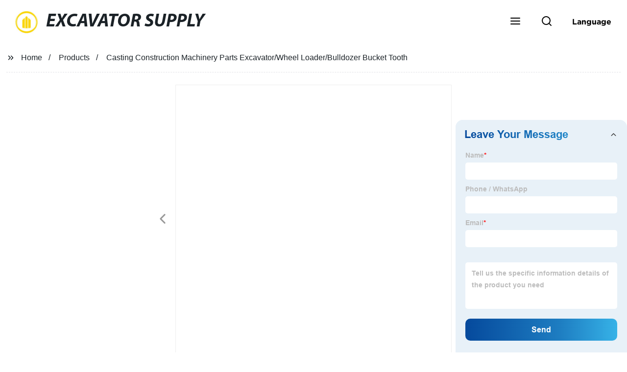

--- FILE ---
content_type: text/html
request_url: https://www.excavatorsupply.com/products/casting-construction-machinery-parts-excavator-wheel-loader-bulldozer-bucket-tooth/
body_size: 17114
content:
<!doctype html>
<html amp   lang="en">
<head>
<meta charset="utf-8">
<script async src="https://cdn.ampproject.org/v0.js"></script>
<script async custom-element="amp-sidebar" src="https://cdn.ampproject.org/v0/amp-sidebar-0.1.js"></script>
<script async custom-element="amp-form" src="https://cdn.ampproject.org/v0/amp-form-0.1.js"></script>
<script async custom-element="amp-font" src="https://cdn.ampproject.org/v0/amp-font-0.1.js"></script>
<script async custom-element="amp-bind" src="https://cdn.ampproject.org/v0/amp-bind-0.1.js"></script>
<script async custom-element="amp-carousel" src="https://cdn.ampproject.org/v0/amp-carousel-0.1.js"></script>
<script async custom-element="amp-selector" src="https://cdn.ampproject.org/v0/amp-selector-0.1.js"></script>
<script custom-element="amp-fx-collection" src="https://cdn.ampproject.org/v0/amp-fx-collection-0.1.js" async=""></script>
<script async custom-element="amp-video" src="https://cdn.ampproject.org/v0/amp-video-0.1.js"></script>
<script async custom-element="amp-lightbox" src="https://cdn.ampproject.org/v0/amp-lightbox-0.1.js"></script>
<script async custom-element="amp-base-carousel" src="https://cdn.ampproject.org/v0/amp-base-carousel-0.1.js"></script>
<script async custom-template="amp-mustache" src="https://cdn.ampproject.org/v0/amp-mustache-0.2.js"></script>


<title>Casting Construction Machinery Parts Excavator/Wheel Loader/Bulldozer Bucket Tooth</title>
<meta name="viewport" content="width=device-width,minimum-scale=1,initial-scale=1">
<meta name="description" content="
            
                                    Product Introduction of&amp;nbsp;Casting Construction Machinery Parts Excavator/Wheel Loader/Bulldozer Bucket Tooth1. Material: Stainless Steel, Carbon St">
<meta name="keywords" content="Excavator Wheel Loader, Engineering & Construction Machinery Parts">
<script type="application/ld+json">
      {
    "@context": "http://schema.org",
    "@type": "Webpage",
    "url": "https://www.excavatorsupply.com:443/",
    "name": "AMP Project",
    "headline":"",
    "mainEntityOfPage": {
      "@type": "WebPage",
      "@id": "https://www.excavatorsupply.com:443/"
    },
    "publisher": {
      "@type": "Organization",
      "name": "AMP Project",
    },
    "image": {
      "@type": "ImageObject",
      "url": "https://img.grofrom.com/uploads/20211021031132109.jpg",
      "width": 150,
      "height": 51
    }
  }
</script>

<noscript>
<style amp-boilerplate>
body { -webkit-animation:-amp-start 8s steps(1, end) 0s 1 normal both; -moz-animation:-amp-start 8s steps(1, end) 0s 1 normal both; -ms-animation:-amp-start 8s steps(1, end) 0s 1 normal both; animation:-amp-start 8s steps(1, end) 0s 1 normal both }
@-webkit-keyframes -amp-start { from {
visibility:hidden
}
to { visibility:visible }
}
@-moz-keyframes -amp-start { from {
visibility:hidden
}
to { visibility:visible }
}
@-ms-keyframes -amp-start { from {
visibility:hidden
}
to { visibility:visible }
}
@-o-keyframes -amp-start { from {
visibility:hidden
}
to { visibility:visible }
}
@keyframes  -amp-start { from {
visibility:hidden
}
to { visibility:visible } 
}
</style>
<style amp-boilerplate>
body { -webkit-animation:none; -moz-animation:none; -ms-animation:none; animation:none }
</style>
</noscript>

<style amp-custom>
body, html, h1, h2, h3, h4, h5, h6, p, ul, ol, li, dl, dt, dd, th, td, form, object, iframe, blockquote, pre, a, abbr, address, code, img, fieldset, form, label, figure { margin:0; padding:0;font-family:Arial, Helvetica, sans-serif;font-size:14px; line-height:1.5;color:#1b2227; }
h1 { font-size:22px; }
h2 { font-size:20px; }
h3 { font-size:18px; }
h4 { font-size:16px; }
h5 { font-size:16px; font-weight:normal; }
h6 { font-size:14px; font-weight:normal; }
body { background-color: #fff;}
li { list-style:none; }
a { color:#1b2227; text-decoration:none; }
a:focus { outline:none; }
a:hover{ color: #ff6f00;}
* { outline: 0; }
* { -moz-box-sizing:border-box; -webkit-box-sizing:border-box; -ms-box-sizing:border-box; -o-box-sizing:border-box; box-sizing:border-box; }
.layout,.top_bar,.sm_layout{ position:relative; width:1350px; margin:0 auto;}
.sm_layout{ width:1200px;}
.amp-carousel-button{ cursor:pointer;}
.entry{width:100%; padding:30px 0;}
img{max-width:100%;} 
@-webkit-keyframes shine {
  100% {left: 125%;}
}
@keyframes    shine {
  100% {left: 125%;}
}
button{ border:none; background:none;}
button:focus{outline:none;}
a{-moz-transition-duration:.3s;-webkit-transition-duration:.3s; -o-transition-duration:.3s; -ms-transition-duration:.3s;transition-duration:.3s;}
/*------------------------------
                             head
							 ----------------------------------------------------*/ 
							 
.page_head{ position:relative; width:100%;background: #fff;}
.top_bar{ position:relative;display:flex;justify-content:center;align-items:center; text-align:center;flex-wrap:wrap; padding:38px 0; z-index:2;}
.logo {position:relative;animation:scale-up 1s .2s ease-out both; display:flex;align-items:center;}
.logo .img{width:100px; }
.logo strong{position:relative; text-transform:uppercase;font-size:53px; font-family:"MyriadProBoldIt" }
.lightbox_close {background: rgba(0,0,0,0.8); width: 100%; height: 100%;position: absolute; left:0; top:0}
.lightbox_close_btn{ position:absolute; right:15px; top:15px;color: #fff;border-radius:100%; width:50px; height:50px;  text-align:center;background: #1a2126; border:none;fill: #fff;box-shadow:0 0 20px rgba(0,0,0,.1); cursor:pointer;-moz-transition-duration:.3s;-webkit-transition-duration:.3s; -o-transition-duration:.3s; -ms-transition-duration:.3s;transition-duration:.3s;}
.lightbox_close_btn:hover{background: #ff6f00;-moz-transform:rotate(-60deg); -webkit-transform:rotate(-60deg); -ms-transform:rotate(-60deg); -o-transform:rotate(-60deg); transform:rotate(-60deg);}
 
.search_wrap{ position:relative; width:800px;max-width:100%; height:100vh; margin:0 auto;background: #fff;display:flex;justify-content:center;align-items:center;}
.search_wrap form { position:relative; display:block; width:85%; height:80px; box-shadow:0 0 20px rgba(0,0,0,.1);border-radius:10px}
.search_wrap form .search_ipt{ position:absolute; left:0; top:0; width:100%; height:100%;padding:0 4%; border:none; background:none; font-size:22px;}
.search_wrap form .search_btn{ position:absolute; right:0; top:0; width:100px; height:100%; border:none; background: #1a2126;color: #fff;border-radius:0 10px 10px 0; font-size:24px;cursor: pointer;-moz-transition-duration:.3s;-webkit-transition-duration:.3s; -o-transition-duration:.3s; -ms-transition-duration:.3s;transition-duration:.3s;}
.search_wrap form .search_btn:hover{ background: #ff6f00}

.search_ico{ position:absolute; left:0; top:50%;margin-top:-12px; border:none; background:none;cursor: pointer;}
.search_ico svg{ -moz-transition-duration:.3s;-webkit-transition-duration:.3s; -o-transition-duration:.3s; -ms-transition-duration:.3s;transition-duration:.3s;}
.search_ico:hover svg{color: #ff6f00}
.head_nav{ position:relative; display:flex;justify-content:center;align-items:center; flex-wrap:wrap; background: #1a2126;  z-index:1;}
.head_nav li{ position:relative;}
.head_nav li a{position:relative; display:block;color: #fff; padding:7px 15px;font-family: 'GothamBold'; z-index:1;transition: all 0.3s ease;-webkit-transition: all 0.3s ease;-moz-transition: all 0.3s ease; }
.head_nav li ul{ position:absolute; background: #1a2126; width:230px; padding:15px 0;box-shadow:0 0 2px  rgba(0,0,0,.2);opacity:0; visibility:hidden;transition: all 0.3s ease;-webkit-transition: all 0.3s ease;-moz-transition: all 0.3s ease;}
.head_nav li:hover > ul{opacity:1; visibility:visible;}
.head_nav li.child >a:after{ position:absolute; right:20px;font-family: 'micon';content: "\e006"; font-size:15px}
.head_nav ul li.child >a:after{ right:10px;top:9px;content: "\e008"; font-size:12px;}
.head_nav > li > a{font-size:17px;text-transform:uppercase; padding:0 43px;line-height:54px;}
.head_nav  li:hover > a{color: #ff6f00; -moz-transform:translateX(3px);  -webkit-transform:translateX(3px); -o-transform:translateX(3px); -ms-transform:translateX(3px); transform:translateX(3px);}
.head_nav > li > ul{left:0; top:calc(100% + 1px);}
.head_nav > li > ul ul{left:calc(100% + 1px); top:-15px;}
.head_nav > li > ul li{margin:0}
.head_nav > li:before,.head_nav > li:after {content:"";position:absolute;width:0;height:100%;left:50%;top:0;z-index:0}
.head_nav > li:before {background: #fff;transition: all 0.3s ease;-webkit-transition: all 0.3s ease;-moz-transition: all 0.3s ease;}
.head_nav > li:after {background: #fff;transition: all 0.4s ease;-webkit-transition: all 0.4s ease;-moz-transition: all 0.4s ease;} 
.head_nav > li:hover:before,.head_nav > li:hover:after,.head_nav > li.nav-current:before,.head_nav > li.nav-current:after {width:100%;left:0;}
.head_nav li.nav-current > a{color: #ff6f00;}
/*------------------------------
                             footer
							 ----------------------------------------------------*/
/* web_footer */
.web_footer{ position:relative; background:#1b2127;}
.web_footer,.web_footer a{ color:rgba(255,255,255,.8);}
.web_footer a:hover{color: #ff6f00;-moz-transform:translateX(2px);  -webkit-transform:translateX(2px); -o-transform:translateX(2px); -ms-transform:translateX(2px); transform:translateX(2px);}
.foot_items{ }
.foot_items:after{  }
.foot_item{position:relative; text-align:center; margin:0 0 7px;}
.index_title.sm{ padding:10px 0 }
.index_title.sm .title{color: #fff; font-size:22px; width:280px}
.index_title.sm .title:after {  background:rgba(255,255,255,.2); }
.foot_item ul li{ position:relative; display:inline-block; padding:7px 0; }
.foot_item.foot_item01 ul li{ margin:0 30px;}
.foot_item.foot_item01 ul li a{ font-size:15px; color: #fff;padding:10px 20px; }
.foot_item.foot_item01 ul li a:hover{color: #fff;}
.foot_item ul li a{position:relative; display:block; padding:10px 15px 0 18px; }
.foot_item ul li a:before{ content:""; position:absolute; left:0; top:14px;width: 0;height: 0;border-top:6px solid transparent;border-bottom:6px solid transparent; border-left:9px solid  #fff;opacity:.4;-moz-transition-duration:.3s;-webkit-transition-duration:.3s; -o-transition-duration:.3s; -ms-transition-duration:.3s;transition-duration:.3s;}
.foot_item ul li a:hover:before{border-left-color: #fff;opacity:1;}
.web_bottom{ position:relative; border-top:2px solid rgba(255,255,255,.2); text-align:center; color: rgba(255,255,255,.5) ; padding:20px 0  ;margin-top
:45px;}
.scrollToTop{ position:fixed; right:25px; bottom:25px; width:55px; height:55px; border-radius:100%; background: #1a2126;color: #fff; cursor:pointer;    font-family: 'GothamBold'; font-size:16px; animation:btnUpDown 2.0s infinite ease-in-out;-moz-transition-duration:.3s;-webkit-transition-duration:.3s; -o-transition-duration:.3s; -ms-transition-duration:.3s;transition-duration:.3s;} 
.scrollToTop:hover{ background: #ff6f00;}
@-webkit-keyframes btnUpDown {
	0%{-webkit-transform: none;-ms-transform: none;-o-transform: none;transform: none;}
	50%{-webkit-transform: translateY(-8px);-ms-transform: translateY(-8px);-o-transform: translateY(-8px);transform: translateY(-8px);}
	100%{-webkit-transform: translateY(0);-ms-transform: translateY(0);-o-transform: translateY(0);transform: translateY(0);}

}
@keyframes    btnUpDown {
	0%{-webkit-transform: none;-ms-transform: none;-o-transform: none;transform: none;}
	50%{-webkit-transform: translateY(-8px);-ms-transform: translateY(-8px);-o-transform: translateY(-8px);transform: translateY(-8px);}
	100%{-webkit-transform: translateY(0);-ms-transform: translateY(0);-o-transform: translateY(0);transform: translateY(0);}
}
 
/*------------------------------
                             public
							 ----------------------------------------------------*/
/*font*/
@font-face {font-family: 'micon';font-style: normal;font-weight: 400;src: url(/webview/font/micon/micon.ttf) format('truetype');}
@font-face {font-family: 'RobotoRegular';font-style: normal;font-weight: 400;src: url(/webview/font/Roboto/Roboto-Regular.ttf) format('truetype');}
@font-face {font-family: 'MyriadProBoldIt';font-style: normal;font-weight: 400;src: url(/webview/font/MyriadPro/MyriadPro-BoldIt.ttf) format('truetype');}
@font-face {font-family: 'GothamBold';font-style: normal;font-weight: 400;src: url(/webview/font/Gotham/Gotham-Bold.otf) format('OpenType');}
amp-img img { object-fit: contain; }
@keyframes    scale-up{0%{opacity:0;transform:scale(.9)}50%{opacity:1}to{transform:none}}
.lune-anim-scale-up{animation:scale-up 1s .2s ease-out both}
@keyframes    levitate{0%{transform:translate3d(0,-2px,0);}50%{transform:translate3d(0,2px,0);}100%{transform:translate3d(0,-2px,0);}}
@-webkit-keyframes tm-bounce { 0%, 100% {-webkit-transform:scale(.9);transform:scale(.9);}
50% {-webkit-transform:scale(1);transform:scale(1);}
}
@keyframes    tm-bounce { 0%, 100% {-webkit-transform:scale(.9);transform:scale(.9);}
50% {-webkit-transform:scale(1);transform:scale(1);}
}
@keyframes    a {0% {transform: translateY(-1vh) rotate(1turn);}50% {transform: translateY(1vh) rotate(1turn);}to {transform: translateY(-1vh) rotate(1turn);}}
@keyframes    b {0% { transform: translateY(1vh) rotate(1turn);}50% {transform: translateY(-1vh) rotate(1turn);} to {transform: translateY(1vh) rotate(1turn);}}
	  
.page_main { position:relative; width:100%; margin:0 auto; min-height:550px;background: #fff; overflow:hidden; padding:0 0 50px;}
 
 
.ampTabContainer {position:relative; display: flex; flex-wrap: wrap; margin-top:80px;}
.tabButton[selected] { outline: none; background:  #fff;z-index:1;  }
.tabButton[selected]:first-child{ border-left:none;}
.tabButton:before{ content:""; width:0; height:3px; background: #fff; position:absolute; right:0; bottom:-1px;-moz-transition-duration:.5s;-webkit-transition-duration:.5s; -o-transition-duration:.5s; -ms-transition-duration:.5s;transition-duration:.5s; }
.tabButton[selected]:before{ width:100%; left:0; right:auto;}
amp-selector [option][selected] { outline:none; }
.tabButton { position:relative;display:flex;align-items:center;  padding:13px  35px; text-align: center; cursor: pointer; font-size:18px; font-weight:bold; }
.tabButton svg{ margin-right:8px;}
.tabContent { display: none; width: 100%; order: 1; border-top:2px solid #E0E1E5; padding:20px 0; background: #fff;}
.tabButton[selected]+.tabContent { position:relative;display:flex;flex-wrap: wrap;justify-content:space-between;}
.tabContent{} 
.tabContent li{ position:relative; width:49%; border:1px solid #E0E1E5;border-radius:10px; padding:18px; margin:0 0 20px;-moz-transition-duration:.5s;-webkit-transition-duration:.5s; -o-transition-duration:.5s; -ms-transition-duration:.5s;transition-duration:.5s;} 
.tabContent li:hover{ background:#f8f8f8;}
.tabContent li .item_title{ font-size:16px; margin-bottom:8px;} 
.tabContent li .item_text{color:#666;} 
/*------------------------------------------------------index------------------------------------------------------------------*/

/*banner*/
.main-banner{ overflow:hidden;} 
.amp-carousel-button{ width:35px; height:60px; text-align:center; line-height:60px;color: #fff; font-size:30px; background: #1a2126;cursor:pointer; border:none;opacity:0; visibility:hidden;-moz-transition-duration:.3s;-webkit-transition-duration:.3s; -o-transition-duration:.3s; -ms-transition-duration:.3s;transition-duration:.3s;}
.amp-carousel-button:focus {outline:none;} 
.amp-carousel-button:hover{ background: #ff6f00;}
.amp-carousel-button-prev{ left:-35px; background-image:none;}
.amp-carousel-button-next{ right:-35px; background-image:none;}
.main-banner:hover .amp-carousel-button-prev,.about_us:hover .amp-carousel-button-prev{ left:0;opacity:1; visibility:visible;}
.main-banner:hover .amp-carousel-button-next,.about_us:hover .amp-carousel-button-next{ right:0;opacity:1; visibility:visible;}
.amp-carousel-button-prev:after{font-family: 'micon'; content:"\e009";}
.amp-carousel-button-next:after{font-family: 'micon'; content:"\e008";}
.main-banner .wrap{  }
.main-banner .wrap .layout{ position:relative; display:flex;justify-content:space-between;align-items:center; flex-direction:row-reverse; height:100%;}
/*.main-banner .wrap.con_style01 .layout{flex-direction:row;}*/
.main-banner .image_album{position:relative;width:42%;left:80px;}
.main-banner .image_album li{ position:absolute; animation:a 20s ease-out infinite;}
.main-banner .image_album li:nth-child(2n){animation:b 20s ease-out infinite;}
.main-banner .image_album li:nth-child(1){ top:-30px; left:0;}
.main-banner .image_album li:nth-child(2){top:-70px;left:200px;}
.main-banner .image_album li:nth-child(3){top:-110px;left:400px;}
.main-banner .image_album li:nth-child(4){top:30px;left:300px;}
.main-banner .image_album li .img_wrap { position:relative; display:flex;justify-content:center;align-items:center; width:170px; height:170px;background: #fff;opacity:.9; overflow:hidden; -moz-transform:rotate(45deg); -webkit-transform:rotate(45deg); -ms-transform:rotate(45deg); -o-transform:rotate(45deg); transform:rotate(45deg);-moz-transition-duration:.3s;-webkit-transition-duration:.3s; -o-transition-duration:.3s; -ms-transition-duration:.3s;transition-duration:.3s;}
.main-banner .image_album li .img_wrap:hover{opacity:1;}
.main-banner .image_album li:nth-child(2n) .img_wrap{ width:120px; height:120px; }
.main-banner .wrap.con_style01 .image_album li .img_wrap{border-radius:100%;}
.main-banner .image_album li .img_wrap amp-img{-moz-transform:rotate(-45deg); -webkit-transform:rotate(-45deg); -ms-transform:rotate(-45deg); -o-transform:rotate(-45deg); transform:rotate(-45deg); width:136px;}
.main-banner .image_album li:nth-child(2n) .img_wrap amp-img{width:100px;  }
.main-banner .image_album li .img_wrap img{ }
.main-banner .info{position:relative;width:52%;color: #fff;font-size:18px;left:-80px;}
.main-banner .info .title{position:relative;text-transform: uppercase;font-size:40px;font-family: "MyriadProBoldIt";color: #fff;}
.main-banner .info .text{position:relative; font-style:italic;margin:8px 0 37px;}
.main-banner .info .link{position:relative; font-style:italic; display:inline-block; padding:0 28px; line-height:58px; border-radius:5px; background: #1a2126;-moz-transition-duration:.3s;-webkit-transition-duration:.3s; -o-transition-duration:.3s; -ms-transition-duration:.3s;transition-duration:.3s;}
.main-banner .info .link:hover{ background: #ff6f00;}
.main-banner .wrap .image_album,.main-banner .wrap .info{opacity:0; visibility:hidden;-moz-transition-duration:.8s;-webkit-transition-duration:.8s; -o-transition-duration:.8s; -ms-transition-duration:.8s;transition-duration:.8s;}
.main-banner .wrap[aria-hidden="false"] .image_album,.main-banner .wrap[aria-hidden="false"] .info{left:0;opacity:1; visibility:visible}
/*index_title*/
.index_title{ position:relative; text-align:center;}
.index_title .title{position:relative; display:inline-block;width:775px;max-width:100%;font-size:29px;font-family: "MyriadProBoldIt"; text-transform:uppercase; padding:13px 0;}
.index_title .title.lg{ font-size:35px;padding:10px 0;}
.index_title .title:after{ content:"";position:absolute; left:0; bottom:0; width:100%; height:2px; background: #1a2126;-moz-transition-duration:.8s;-webkit-transition-duration:.8s; -o-transition-duration:.8s; -ms-transition-duration:.8s;transition-duration:.8s;}
div:hover > .index_title .title:after{left:40%; width:20%;}
.index_title .title:before{content:"";position:absolute; left:50%; bottom:0; width:0; height:2px; background: #ff6f00;-moz-transition-duration:.8s;-webkit-transition-duration:.8s; -o-transition-duration:.8s; -ms-transition-duration:.8s;transition-duration:.8s;}
div:hover > .index_title .title:before{ left:0;width:100%;}
.index_title .more{ position:absolute; right:0; top:50%; margin-top:-15px; font-size:18px;}
 
.slide_btn_wrap{ position:absolute; right:0; bottom:12px;}
.slide_btn_wrap .amp-slide-button{ position:relative; display:inline-block; vertical-align:middle; cursor:pointer;width: 0;height: 0;border-top: 7px solid transparent;border-bottom: 7px solid transparent; margin:0 11px;-moz-transition-duration:.3s;-webkit-transition-duration:.3s; -o-transition-duration:.3s; -ms-transition-duration:.3s;transition-duration:.3s;}
.slide_btn_wrap .amp-slide-button-prev {border-right: 12px solid  #1a2126;}
.slide_btn_wrap .amp-slide-button-prev:hover{ border-right-color: #ff6f00;}
.slide_btn_wrap .amp-slide-button-next{border-left: 12px solid  #1a2126;}
.slide_btn_wrap .amp-slide-button-next:hover{ border-left-color: #ff6f00;}
/*index_choose_wrap*/
.index_choose_wrap{ position:relative; width:102%; margin:30px 0 30px -1%;}
.index_choose_items{position:relative;display:flex;flex-wrap:wrap; margin:55px 0 0;}
.index_choose_item{position:relative; width:21%; text-align:center; margin:20px 2%;-moz-transition-duration:.8s;-webkit-transition-duration:.8s; -o-transition-duration:.8s; -ms-transition-duration:.8s;transition-duration:.8s; }
.index_choose_item:hover{-moz-transform:translateY(0);  -webkit-transform:translateY(0); -o-transform:translateY(0); -ms-transform:translateY(0); transform:translateY(-8px);}
.index_choose_item .item_img{position:relative; display:inline-block;width:73px;-moz-transition-duration:.8s;-webkit-transition-duration:.8s; -o-transition-duration:.8s; -ms-transition-duration:.8s;transition-duration:.8s;} 
.index_choose_item:hover .item_img{-moz-transform:rotate3d(0,1,0,-180deg);-webkit-transform:rotate3d(0,1,0,-180deg); -o-transform:rotate3d(0,1,0,-180deg); -ms-transform:rotate3d(0,1,0,-180deg);transform:rotate3d(0,1,0,-180deg);}
.index_choose_item .item_text{ margin-top:15px;}
.index_choose_item .item_text,.index_choose_item .item_text a{position:relative;display:block; font-size:18px; text-transform:uppercase;}
/*carousel-parent product-cate*/ 
.carousel-parent.product-cate{padding-top:50px}
.product_items{ margin:38px 0 0;}
.product_item{position:relative;width:25%;  display:block; text-align:center;}
.product_items .product_item a{ padding:20px;}
.product_item a{position:relative; display:block; padding:10px 15px;}
.product_item .item_title{position:relative;color: #fff; font-size:18px; background: #1a2126; height:56px; line-height:56px; overflow:hidden; padding:0 10px;-moz-transition-duration:.3s;-webkit-transition-duration:.3s; -o-transition-duration:.3s; -ms-transition-duration:.3s;transition-duration:.3s;}
.product_item:hover .item_title{color: #ff6f00;}
.product_item .item_img{ position:relative; display:block; overflow:hidden;border:2px solid #afb2b3;}
.product_item amp-img{-moz-transition-duration:.8s;-webkit-transition-duration:.8s; -o-transition-duration:.8s; -ms-transition-duration:.8s;transition-duration:.8s;}
.product_item:hover .item_img amp-img{-moz-transform:scale(1.1);-webkit-transform:scale(1.1);-ms-transform:scale(1.1);-o-transform:scale(1.1);transform:scale(1.1)}
.product_item .item_img:before{ width:0; height:0; background:#000; content:""; position:absolute; left:0; top:0; z-index:1;opacity:.15;-moz-transition-duration:.8s;-webkit-transition-duration:.8s; -o-transition-duration:.8s; -ms-transition-duration:.8s;transition-duration:.8s;}
.product_item .item_img:after{width:0; height:0; background:#000; content:""; position:absolute; right:0; bottom:0; z-index:1;opacity:.15;-moz-transition-duration:.8s;-webkit-transition-duration:.8s; -o-transition-duration:.8s; -ms-transition-duration:.8s;transition-duration:.8s;}
.product_item:hover .item_img:before{ width:100%; height:100%; }
.product_item:hover .item_img:after{width:100%; height:100%; }

.product_item .item_more{ position:absolute; display:flex;align-items:center;justify-content:center; z-index:3;left:50%; top:60%; margin:-23px 0 0 -23px;width:46px; height:46px; background: #1a2126;color: #fff;border-radius:100%;opacity:0; visibility:0;-moz-transition-delay:.5s;-webkit-transition-delay:.5s;-o-transition-delay:.5s;transition-delay: .3s;-moz-transition-duration:.5s;-webkit-transition-duration:.5s; -o-transition-duration:.5s; -ms-transition-duration:.5s;transition-duration:.5s;-moz-transform:rotate(-45deg); -webkit-transform:rotate(-45deg); -ms-transform:rotate(-45deg); -o-transform:rotate(-45deg); transform:rotate(-45deg);}
.product_item:hover .item_more{opacity:1; visibility:visible; top:50%;}
.product_item .item_more svg{color: #fff;}
.product_item .item_more:hover{ background: #ff6f00;}
.product_item .item_text{position:relative;display:flex;width:100%;align-items:center;color: #fff;background: #1a2126; height:65px; padding:0 13px; text-align:left;overflow:hidden;-moz-transition-duration:.3s;-webkit-transition-duration:.3s; -o-transition-duration:.3s; -ms-transition-duration:.3s;transition-duration:.3s;}
.product_item:hover .item_text{color: #ff6f00;}
.product_items .product_item .item_text{ height:65px;}
/*about_us*/
.about_us_margin{ padding:40px 0 20px;}
.about_us{position: relative;  overflow:hidden}
.about_us .about_wrap{position: relative;display: flex;justify-content: space-between;flex-wrap:wrap;align-items:flex-start;flex-direction: row-reverse; margin:62px 0 0;}
.about_us .about_wrap .about_img{position: relative;width:50%; overflow:hidden;}
.about_us .about_wrap .about_img li{position: relative; }
.about_us .about_wrap .about_img li amp-img{}
.about_us .about_wrap .about_info{position: relative;width:45%;font-size:18px;}
.about_us .about_wrap .about_info .text{  line-height:2;margin:0 0 45px;}
.about_us .about_wrap .about_info .location{ position:relative;padding:0 0 0 40px;}
.about_us .about_wrap .about_info .location svg{ position:absolute; left:0; top:0;}
.web_more{position:relative;display:inline-block;font-family: 'GothamBold';font-size:18px;line-height:28px;padding:0 20px;border:2px solid #afb2b3;border-radius:10px;}
.carousel-parent.product-featured{ padding:80px 0 0;}
.web_more:hover{ background:#1b2227;   border-color:#1b2227;}
/*index_news*/
.index_news{}
.news_items{ margin:30px 0 0;}
.news_item{ position:relative; padding: 30px;}
.news_item .item_wrap{}
.news_item .item_wrap .item_title{}
.news_item .item_wrap .item_title,.news_item .item_wrap .item_title a{font-size: 24px;font-family: "MyriadProBoldIt"; text-overflow: ellipsis;
white-space: nowrap;overflow: hidden;}
.news_item .item_wrap .item_text{ font-size:16px; line-height:2; margin:10px 0 30px;overflow: hidden;text-overflow: ellipsis;height: 100px;}
/*contact_us*/
.contact_us{position:relative; padding:45px 0 0;}
.contact_us_style{ padding-top:0;}
.contact_wrap{ position:relative;}
.contact_wrap .tip{ font-size:18px;color:#000; margin:40px 0 20px;}
.contact_wrap .tip label{ position:relative; display:inline-block;color: #ff6f00;font-size:18px;padding-right:10px;}
.contact_wrap .tip label svg{ margin-right:10px;-moz-transform:translateY(5px);  -webkit-transform:translateY(5px); -o-transform:translateY(5px); -ms-transform:translateY(5px); transform:translateY(5px);}
.contact_wrap .form_wrap{ min-height:450px;}

.contact_wrap .form_wrap fieldset {border: none;}
.contact_wrap .form_wrap fieldset label{display:block;margin:0 0 18px;}
.contact_wrap .form_wrap label span{ margin-bottom:14px;}
.contact_wrap .form_wrap input,.contact_wrap .form_wrap textarea{ position:relative;font-family: 'RobotoRegular';width:100%;height:42px; line-height:39px;font-size:14px;border: 1px solid #eee;background:  #fff; padding:0 10px;   border-left:3px solid #013e5a;}
.contact_wrap .form_wrap textarea{height:95px;}
.contact_wrap .form_wrap input[type=submit]{ color:  #fff; cursor: pointer;background:  #ff6f00;border:1px solid  #ff6f00;
-moz-transition-duration:.3s;-webkit-transition-duration:.3s; -o-transition-duration:.3s; -ms-transition-duration:.3s;transition-duration:.3s; }
.contact_wrap .form_wrap input[type=submit]:hover{color: #ff6f00; background:none;}
/*------------------------------------------------------product_list------------------------------------------------------------------*/
/*path_nav*/
.path_bar {position:relative; width:100%; margin:0 0 25px; padding:17px 0; border-bottom:1px dashed #E0E1E5;}

.path_bar .path_nav{position:relative; }
.path_bar .path_nav svg{ position:relative; display:inline-block; vertical-align:middle;margin-right:8px;}
.path_bar li{display:inline-block; vertical-align:middle; position:relative; }
.path_bar li,.path_bar li a{ font-size:16px;}
.path_bar li:after { content:"/"; margin:0  13px;}
.path_bar li:last-child:after { display:none;}
/*aside*/
.page_content{ position:relative; overflow:hidden;}
.page_left,.page_right,.page_middle{ position:relative; width:190px; float:left;}
.page_middle{position:relative; width:calc(100% - 414px);min-height:500px; margin:0 17px;}
.aside_bar{ position:relative; margin:0 0 15px;}
.aside_bar .title{ font-size:16px; margin:0 0 7px;}



.aside_bar .content{ border:1px solid #E0E1E5; padding:12px 10px 8px;}
.aside_bar .content li{ margin:0 0 6px; line-height:1.3; position:relative;}
.aside_bar .content li a{ font-size:12px;}
.aside_bar .content ul{ position:absolute; left:108%; top:-12px; width:270px;background: #fff; z-index:999; border:1px solid #E0E1E5; padding:12px 10px 8px;opacity:0; visibility:hidden;-moz-transition-duration:.5s;-webkit-transition-duration:.5s; -o-transition-duration:.5s; -ms-transition-duration:.5s;transition-duration:.5s;}
.aside_bar .content li:hover >ul{opacity:1; visibility:visible;left:calc(100% + 10px);}
/*product_list*/
.product_list { position:relative;}
.product_list_items{position:relative;} 
.product_list_item{position:relative;display:flex;flex-wrap:wrap;align-items:flex-start;justify-content:space-between;padding:40px 22px; border-bottom:1px solid #E0E1E5; background:#f9f9f9;}
.product_list_item:nth-child(2n){ background: #fff;} 
.product_list_item  .item_img{ position:relative; display:block;width:220px; overflow:hidden; padding:6px; border:1px solid #E0E1E5;border-radius:5px; overflow:hidden; background: #fff;}
.product_list_item  .item_img amp-img{border-radius:5px;-moz-transition-duration:.8s;-webkit-transition-duration:.8s; -o-transition-duration:.8s; -ms-transition-duration:.8s;transition-duration:.8s;}
.product_list_item:hover .item_img amp-img{-moz-transform:scale(1.1);-webkit-transform:scale(1.1);-ms-transform:scale(1.1);-o-transform:scale(1.1);transform:scale(1.1)}
.product_list_item .item_info{position:relative; display:block;width:calc(100% - 245px); font-size:16px;}
.product_list_item .item_info .item_title{ position:relative; font-weight:normal;} 
.product_list_item .item_info .item_title,.product_list_item .item_info .item_title a{  font-size:28px;}
.product_list_item .item_info .item_time{ position:relative; display:block; padding:5px 0 10px;}
.product_list_item .item_info .item_text{} 
.product_list_item .item_info .item_more{ text-align:right; margin-top:20px;}
.product_list_item .item_info .item_more a{position:relative; display:inline-block;font-size:16px; text-transform:uppercase;color: #ff6f00; padding:3px 13px;}
.product_list_item .item_info .item_more a:after{ content:""; position:absolute; left:0; bottom:0; width:100%; height:2px; background: #ff6f00;-moz-transition-duration:.3s;-webkit-transition-duration:.3s; -o-transition-duration:.3s; -ms-transition-duration:.3s;transition-duration:.3s;}
.product_list_item .item_info .item_more a:before{content:""; position:absolute; left:50%; bottom:0; width:0; height:2px; background:#1b2227;-moz-transition-duration:.3s;-webkit-transition-duration:.3s; -o-transition-duration:.3s; -ms-transition-duration:.3s;transition-duration:.3s;}
.product_list_item .item_info .item_more a:hover{color:#1b2227;}
.product_list_item .item_info .item_more a:hover:after{left:30%; width:40%;}
.product_list_item .item_info .item_more a:hover:before{left:0; width:100%;}
.page_bar{ position:relative; margin:45px 0 0;}
.pages { position:relative; text-align:center; }
.pages a, .pages span { position:relative; display:inline-block; vertical-align:top; border:1px solid #cfcfcf; line-height:32px; min-width:26px; padding:0 12px; margin:0 0 0 5px; border-radius:3px; font-size:16px;  filter: progid:DXImageTransform.Microsoft.Gradient(startColorStr='#fefefe', endColorStr='#ececec', gradientType='0');
background: -moz-linear-gradient(top, #fefefe, #ececec); background: -o-linear-gradient(top, #fefefe, #ececec); background: -webkit-gradient(linear, 0% 0%, 0% 100%, from(#fefefe), to(#ececec)); }
.pages a.current, .pages a:hover { background: #1a2126; color: #fff; border-color: #1a2126; } 
.pagination .active span{ background: #1a2126; color: #fff; border-color: #1a2126; }
.pages span{
	}
/*pd_items_wrap*/
.product_cate_list{position:relative;padding:10px 20px;}
.pd_items_wrap{ display:flex;flex-wrap:wrap; padding:30px 0; width:102%; margin-left:-1%;}
.pd_items_wrap .pd_left{ position:relative; width:42%;}
.pd_items_wrap .pd_left .product_item{width:100%;}
.pd_items_wrap .pd_right{position:relative;display:flex;flex-wrap:wrap; width:58%;}
.pd_items_wrap .pd_right .product_item{width:33.3333%}
.pd_items_wrap .pd_left .product_item .item_title{ height:60px; line-height:60px; text-transform:uppercase; font-size:20px; font-style:italic;}
.pd_items{ position:relative;display:flex;flex-wrap:wrap; }
.page_info{ position:relative; line-height:1.8; padding:10px 0 30px;}
.page_info .title{ font-size:22px; padding:0 0 10px;}
.page_info .text{ font-size:15px;}

.page_info.lg .title{ font-size:32px; font-weight:normal;}
.page_info.lg .time{ font-size:16px;}
.page_info.lg .time em{ font-style:normal;color: #ff6f00;}
.page_info.lg .text{ padding:20px 0;}

 
article a{color: #ff6f00;}
article p{margin:0;padding:8px 0;line-height:1.8;}
article table{position:relative;border-collapse:collapse;border-spacing:0;width:100%;border-collapse:collapse;border-spacing:0;width:100%;margin-bottom:20px;}
article th, article td{height:30px;border:1px solid #ccc;text-align:left;line-height:1.5;color:#666;background:#fbfbfb;padding:0 15px;}
article th{background:#eee;}
article td p, article th p, .pd-panel article td p, .pd-panel article th p{margin:0;padding:5px;color:#666;line-height:1.3;}
article .button{margin:15px 10px 0 0;background:#dfdfdf;padding:8px 15px;border:0;cursor:pointer;line-height:1.2;color:#777;font-weight:bold;text-transform:Capitalize;}
article .button:hover{background: #ff6f00;color: #fff;}
article img.alignleft{float:left;margin:20px 15px 0 0;}
article img.alignright{float:right;margin:20px 0 0 15px;}
article img.alignleftnopad{float:left;margin-left:0;}
article img.alignrightnopad{float:right;margin-right:0;}
article img.aligncenter{text-align:center;display:block;margin:20px auto 0 auto;}
article img{max-width:100%;} 
  
/*------------------------------------------------------product------------------------------------------------------------------*/
.product_detail{ position:relative; line-height:1.8;}
.product_detail article{ padding-top:60px;}
.product_detail .article_footer{ position:relative; padding:15px 0; margin-top:50px; border-top:1px solid #eee;border-bottom:1px solid #eee;}
.product_detail .article_footer p a{color: #ff6f00;}

.product_head {border-bottom:40px solid #bf4c13; padding:0;}
.product_head .top_bar{ overflow:visible;}
.product_head .top_bar:before{ content:""; display:block; clear:both; height:1px; width:calc(100% + 110px); position:absolute; left:-55px; bottom:0; background:#E0E1E5;}
.product_head .top_bar:after{ content:""; display:block; clear:both; height:0; visibility:hidden;}
 

.product_main{ background:#f6f7fb; padding:20px 0 60px;}
.product_intro{ position:relative;display:flex;flex-wrap:wrap;justify-content:space-between;align-items:flex-start;background: #fff; padding:0 0 20px; }
.product_view{ position:relative;width:38%;}  
.product_intro amp-img{ border:1px solid #eee;} 
.product_intro [option][selected] amp-img{border-color: #ff6f00} 
.product_image_sm{ padding:15px 30px 15px 0;}
.product_image_wrap_sm{ position:relative;}
.product_intro .amp-slide-button { position:absolute; top:50%; margin-top:-20px;cursor:pointer;-moz-transition-duration:.3s;-webkit-transition-duration:.3s; -o-transition-duration:.3s; -ms-transition-duration:.3s;transition-duration:.3s;}
.product_intro .amp-slide-button:hover svg{color: #ff6f00;}
.product_intro .amp-slide-button.amp-slide-button-prev{ left:-50px;}
.product_intro .amp-slide-button.amp-slide-button-next{ right:-20px;}
.product_view .amp-slide-button.amp-slide-button-prev{ left:-50px;}
.product_view .amp-slide-button.amp-slide-button-next{ right:-50px;}
.product_intro .amp-slide-button svg{color:#999;}
.product_view .amp-slide-button{ display:none;}
 
.product_summary{width:58%; padding-right:10%}
.product_summary .product_meta_title{ font-size:26px; font-weight:normal; text-decoration:underline;}
.product_summary  .text{ color:#555; padding:25px 0; font-size:16px; line-height:1.8; }
.contact_us_btn{ position:relative;text-align:center;display:flex;align-items:center;justify-content:center; margin:10px 0 35px;}
.contact_us_btn a{ position:relative; display:flex;width:198px; height:33px; border:1px solid  #ff6f00;align-items:center;justify-content:center; background: #ff6f00;border-radius:9px; color: #fff; text-transform:uppercase; font-size:15px;-moz-transition-duration:.3s;-webkit-transition-duration:.3s; -o-transition-duration:.3s; -ms-transition-duration:.3s;transition-duration:.3s;}
.contact_us_btn a:hover{ color: #ff6f00; background:none;}
.contact_us_btn a svg{ margin-right:8px;} 
.single_content{ position:relative; overflow:hidden; margin:20px 0;}
.single_left{ position:relative; width:calc(100% - 317px); float:left; }
.single_right{ position:relative; width:300px; float:right;}
.aside_product{position:relative;background: #fff; border:1px solid #eee; padding:30px ;}
.aside_product .title{ }
.aside_product .title,.aside_product .title a{font-size:18px;}
.aside_product ul{}
.aside_product_item{display:flex;flex-wrap:wrap;justify-content:space-between; margin:20px 0 0;}
.aside_product_item .item_img{ width:100px; border:1px solid #eee; display:block; overflow:hidden;}
.aside_product_item .item_img amp-img{-moz-transition-duration:.8s;-webkit-transition-duration:.8s; -o-transition-duration:.8s; -ms-transition-duration:.8s;transition-duration:.8s;}
.aside_product_item:hover .item_img amp-img{-moz-transform:scale(1.1);-webkit-transform:scale(1.1);-ms-transform:scale(1.1);-o-transform:scale(1.1);transform:scale(1.1)}
.aside_product_item .item_title{ width:calc(100% - 110px);}
.aside_product_item .item_title,.aside_product_item .item_title a{ font-weight:normal; font-size:14px;}

.single_product{position:relative;background: #fff; border:1px solid #eee; margin-top:20px; padding:25px 28px;}
.single_product h1.title,.single_product h1.title a{ font-size:18px;}
.single_product ul{display:flex;flex-wrap:wrap;}
.single_product .product_item{width:20%; padding:10px;}
.single_product .product_item .item_img{padding:18px;}
.single_product .product_item .item_title,.single_product .product_item .item_title a{ font-weight:normal; font-size:14px; text-align:left;}

.hot_search{position:relative;background: #fff; border:1px solid #eee; margin-top:20px; padding:28px;}
.hot_search .h1.title{}
.hot_search h1.title,.hot_search h1.title a{ font-size:18px;}
.hot_search ul{ position:relative; font-size:0; margin:10px 0 0;}
.hot_search ul li{ position:relative; display:inline-block; vertical-align:top; width:33.33333%; font-size:14px; padding:3px 20px 3px 0;}
.hot_search ul li,.hot_search ul li a{ color:#888;}
.hot_search ul li:hover, .hot_search ul li:hover a{ color: #ff6f00}
.news_article{position: relative; background:  #fff; border: 1px solid #eee; margin-top: 20px;padding: 25px 28px;}
.news_article h1.title{font-size: 18px;border-bottom: 1px dashed #ddd;padding: 0 0 18px;}

/*mobile*/
.mob_btn_wrap{ display:none;}
.mob_btn { position:relative; display:inline-block; vertical-align:middle; font-size:16px; padding:0 18px;font-family: 'GothamBold';}
.mob_btn svg{width:24px; height:24px;}
.mob_side_content {width:50%; background: #fff; padding:30px 2%; }
.mob_nav {font-family: 'GothamBold'; }
.mob_nav ul li {  padding:10px 0} 
.mob_nav ul li a{ position:relative;font-size:18px;}
.mob_nav ul li a:before{font-family: 'micon';content: "\e008"; padding:0 6px 0 0;}
.mob_nav ul ul li { font-weight:normal; padding:5px 10px;}  
.mob_language .language-flag{padding:7px 0; }
.mob_language .language-flag span{font-size:16px;}
/*language*/
.change-language{ position:absolute; right:0; top:50%; margin-top:-10px; text-align:left }
.change-language .change-language-title{ position:relative;    }
.change-language .change-language-title .language-flag span{ font-size:16px;font-family: 'GothamBold';}
.change-language .change-language-title:after{ content:""; position:absolute; right:-15px; top:9px;width: 0;height: 0;border-left:5px solid transparent;border-right:5px solid transparent; border-top:6px solid #1b2227}
.change-language .change-language-cont{position:absolute;top:100%;right:0;width:360px;background: #fff;padding:20px 10px 20px 20px;opacity:0;visibility:hidden;-moz-transition:all 0.3s ease-in-out;-webkit-transition:all 0.3s ease-in-out;-ms-transition:all 0.3s ease-in-out;-o-transition:all 0.3s ease-in-out;transition:all 0.3s ease-in-out;border:1px solid #ccc;border-radius:5px;overflow-y:scroll;max-height:80vh;}
.change-language:hover .change-language-cont{opacity:1;visibility:visible;}
.change-language .change-language-cont li{display:inline-block;vertical-align:top;width:30%;margin:0 0 10px;font-size:10pt;overflow:hidden;padding:0 10px 0 0;}
.language-flag span{position:relative;display:inline-block;vertical-align:top;white-space:nowrap;padding:0 0 0 33px;overflow:hidden;}
.change-language ::-webkit-scrollbar{width:5px;}
.change-language ::-webkit-scrollbar-track{background-color: #fff;}
.change-language ::-webkit-scrollbar-thumb{background-color:rgba(0,0,0,.3);border-radius:3px;}
.change-language .language-cont:hover::-webkit-scrollbar-thumb{display:block}
.language-flag .country-flag{
	position:absolute;left:0;top:50%;display:inline-block;vertical-align:top;
background-repeat:no-repeat;background-image:url(http://demosite.globalso.com/webview/image/all-m.gif);width:22px;height:16px;margin:-8px 5px 0;}
li.language-flag a{position:relative;}
.language-flag-af .country-flag{background-position:0 0 ;}
.language-flag-sq .country-flag{background-position:0 -16px ;}
.language-flag-ar .country-flag{background-position:0 -32px ;}
.language-flag-hy .country-flag{background-position:0 -48px ;}
.language-flag-az .country-flag{background-position:0 -64px ;}
.language-flag-eu .country-flag{background-position:0 -80px ;}
.language-flag-be .country-flag{background-position:0 -96px ;}
.language-flag-bg .country-flag{background-position:0 -112px ;}
.language-flag-ca .country-flag{background-position:0 -128px ;}
.language-flag-zh .country-flag{background-position:0 -144px ;}
.language-flag-zh-TW .country-flag{background-position:0 -160px ;}
.language-flag-hr .country-flag{background-position:0 -176px ;}
.language-flag-cs .country-flag{background-position:0 -192px ;}
.language-flag-da .country-flag{background-position:0 -208px ;}
.language-flag-nl .country-flag{background-position:0 -240px ;}
.language-flag-en .country-flag{background-position:0 -256px ;}
.language-flag-et .country-flag{background-position:0 -272px ;}
.language-flag-tl .country-flag{background-position:0 -288px ;}
.language-flag-fi .country-flag{background-position:0 -304px ;}
.language-flag-fr .country-flag{background-position:0 -320px ;}
.language-flag-gl .country-flag{background-position:0 -336px ;}
.language-flag-ka .country-flag{background-position:0 -352px ;}
.language-flag-de .country-flag{background-position:0 -368px ;}
.language-flag-el .country-flag{background-position:0 -384px ;}
.language-flag-ht .country-flag{background-position:0 -400px ;}
.language-flag-iw .country-flag{background-position:0 -416px ;}
.language-flag-hi .country-flag, .language-flag-te .country-flag, .language-flag-kn .country-flag, .language-flag-ta .country-flag, .language-flag-gu .country-flag{background-position:0 -432px ;}
.language-flag-hu .country-flag{background-position:0 -448px ;}
.language-flag-is .country-flag{background-position:0 -464px ;}
.language-flag-id .country-flag{background-position:0 -480px ;}
.language-flag-ga .country-flag{background-position:0 -496px ;}
.language-flag-it .country-flag{background-position:0 -512px ;}
.language-flag-ja .country-flag{background-position:0 -528px ;}
.language-flag-ko .country-flag{background-position:0 -544px ;}
.language-flag-la .country-flag{background-position:0 -560px ;}
.language-flag-lv .country-flag{background-position:0 -576px ;}
.language-flag-lt .country-flag{background-position:0 -592px ;}
.language-flag-mk .country-flag{background-position:0 -608px ;}
.language-flag-ms .country-flag{background-position:0 -624px ;}
.language-flag-mt .country-flag{background-position:0 -640px ;}
.language-flag-no .country-flag{background-position:0 -656px ;}
.language-flag-fa .country-flag{background-position:0 -672px ;}
.language-flag-pl .country-flag{background-position:0 -688px ;}
.language-flag-pt .country-flag{background-position:0 -704px ;}
.language-flag-ro .country-flag{background-position:0 -720px ;}
.language-flag-ru .country-flag{background-position:0 -736px ;}
.language-flag-sr .country-flag{background-position:0 -752px ;}
.language-flag-sk .country-flag{background-position:0 -768px ;}
.language-flag-sl .country-flag{background-position:0 -784px ;}
.language-flag-es .country-flag{background-position:0 -800px ;}
.language-flag-sw .country-flag{background-position:0 -816px ;}
.language-flag-sv .country-flag{background-position:0 -832px ;}
.language-flag-th .country-flag{background-position:0 -848px ;}
.language-flag-tr .country-flag{background-position:0 -864px ;}
.language-flag-uk .country-flag{background-position:0 -880px ;}
.language-flag-ur .country-flag{background-position:0 -896px ;}
.language-flag-vi .country-flag{background-position:0 -912px ;}
.language-flag-cy .country-flag{background-position:0 -928px ;}
.language-flag-yi .country-flag{background-position:0 -944px ;}
.language-flag-bn .country-flag{background-position:0 -960px ;}
.language-flag-eo .country-flag{background-position:0 -976px ;}
.language-flag.language-flag-custom-afghanistan .country-flag{background-position:0 -992px ;}
.language-flag.language-flag-custom-albania .country-flag{background-position:0 -1008px ;}
.language-flag.language-flag-custom-algeria .country-flag{background-position:0 -1024px ;}
.language-flag.language-flag-custom-argentina .country-flag{background-position:0 -1040px ;}
.language-flag.language-flag-custom-australia .country-flag{background-position:0 -1056px ;}
.language-flag.language-flag-custom-austria .country-flag{background-position:0 -1072px ;}
.language-flag.language-flag-custom-belgium .country-flag{background-position:0 -1088px ;}
.language-flag.language-flag-custom-brazil .country-flag{background-position:0 -1104px ;}
.language-flag.language-flag-custom-canada .country-flag{background-position:0 -1120px ;}
.language-flag.language-flag-custom-chile .country-flag{background-position:0 -1136px ;}
.language-flag.language-flag-custom-cote-d-ivoire .country-flag{background-position:0 -1152px ;}
.language-flag.language-flag-custom-ecuador .country-flag{background-position:0 -1168px ;}
.language-flag.language-flag-custom-egypt .country-flag{background-position:0 -1184px ;}
.language-flag.language-flag-custom-england .country-flag{background-position:0 -1200px ;}
.language-flag.language-flag-custom-luxembourg .country-flag{background-position:0 -1216px ;}
.language-flag.language-flag-custom-malaysia .country-flag{background-position:0 -1232px ;}
.language-flag.language-flag-custom-mexico .country-flag{background-position:0 -1248px ;}
.language-flag.language-flag-custom-new-zealand .country-flag{background-position:0 -1264px ;}
.language-flag.language-flag-custom-oman .country-flag{background-position:0 -1280px ;}
.language-flag.language-flag-custom-qatar .country-flag{background-position:0 -1296px ;}
.language-flag.language-flag-custom-saudi-arabia .country-flag{background-position:0 -1312px ;}
.language-flag.language-flag-custom-singapore .country-flag{background-position:0 -1328px ;}
.language-flag.language-flag-custom-south-africa .country-flag{background-position:0 0 ;}
.language-flag.language-flag-custom-switzerland .country-flag{background-position:0 -1344px ;}
.language-flag.language-flag-custom-syria .country-flag{background-position:0 -1360px ;}
.language-flag.language-flag-custom-united-arab-emirates .country-flag{background-position:0 -1376px ;}
.language-flag.language-flag-custom-united-states-of-america .country-flag{background-position:0 -1392px ;}
.language-flag-hy .country-flag{background-position:0 -1408px;}
.language-flag-bs .country-flag{background-position:0 -1424px;}
.language-flag-ceb .country-flag{background-position:0 -1440px;}
.language-flag-ny .country-flag{background-position:0 -1456px;}
.language-flag-ha .country-flag{background-position:0 -1472px;}
.language-flag-hmn .country-flag{background-position:0 -1488px;}
.language-flag-ig .country-flag{background-position:0 -1504px;}
.language-flag-jw .country-flag{background-position:0 -1520px;}
.language-flag-kk .country-flag{background-position:0 -1536px;}
.language-flag-km .country-flag{background-position:0 -1552px;}
.language-flag-lo .country-flag{background-position:0 -1568px;}
.language-flag-la .country-flag{background-position:0 -1584px;}
.language-flag-mg .country-flag{background-position:0 -1600px;}
.language-flag-ml .country-flag{background-position:0 -1616px;}
.language-flag-mi .country-flag{background-position:0 -1632px;}
.language-flag-mr .country-flag{background-position:0 -1648px;}
.language-flag-mn .country-flag{background-position:0 -1664px;}
.language-flag-my .country-flag{background-position:0 -1680px;}
.language-flag-ne .country-flag{background-position:0 -1696px;}
.language-flag-pa .country-flag{background-position:0 -1712px;}
.language-flag-st .country-flag{background-position:0 -1728px;}
.language-flag-si .country-flag{background-position:0 -1744px;}
.language-flag-so .country-flag{background-position:0 -1760px;}
.language-flag-su .country-flag{background-position:0 -1776px;}
.language-flag-tg .country-flag{background-position:0 -1792px;}
.language-flag-uz .country-flag{background-position:0 -1808px;}
.language-flag-yo .country-flag{background-position:0 -1824px;}
.language-flag-zu .country-flag{background-position:0 -1840px;}


@media    only screen and (max-width: 1680px) {
}
@media    only screen and (max-width: 1440px) {
.layout, .top_bar{ width:1200px}
 
.single_right{ width:280px;}
.aside_product{ padding:20px;}
.single_left{    width: calc(100% - 297px);} 
}

 
 
@media    only screen and (max-width: 1280px) {
.layout, .top_bar,.sm_layout{ width:98%;}
.top_bar{justify-content:space-between; padding:15px 0}
.mob_btn_wrap{ display:block;}
.page_head{ padding:1px ;}
.head_nav,.search_ico,.change-language{ display:none;} 
.logo strong{ font-size:38px;}
.logo .img{ width:80px} 
.main-banner .wrap .layout{flex-direction:row}
.main-banner .image_album{ display:none;}
.main-banner .info{ width:60%}
.product_item{ width:33.333%}
.product_item .item_text{ line-height:1.2;} 
 

.page_left, .page_right, .page_middle{ width:100%; float:none; margin:0 0 15px;}
.aside_bar .content ul{ position:relative; width:100%; left:auto; top:auto; opacity:1; visibility:visible; border:none; padding:0;}
.aside_bar .content li a{ font-size:14px; font-weight:bold;}
.aside_bar .content li li a{ font-size:13px;}
.aside_bar .content li li li a{ font-size:12px; font-weight:normal;}
.aside_bar .content  li{ display:inline-block; vertical-align:top; margin:3px 5px;}

.product_view{ margin:0 auto 20px; width:45%;border: 1px solid #eee;}
.product_view .amp-slide-button{ display:block;}
.product_intro amp-img{ border:none;}
.product_image_wrap_sm{ display:none;}
.product_summary{ width:100%; padding-right:0;}  
.single_left,.single_right{ float:none; width:100%;}
.single_product .product_item .item_img{ padding:0;}
.aside_product ul{ display:flex;flex-wrap:wrap;}
.aside_product_item{ width:20%; display:block;padding: 10px;}
.aside_product_item .item_img,.aside_product_item .item_title{ width:100%;}
.aside_product_item .item_title{}
}
@media    only screen and (max-width: 1080px) {
.main-banner .info .title{ font-size:45px;}
.main-banner .info{ width:100%}
.pd_items_wrap .pd_right .product_item{ width:50%;}
.product_view{ width:55%;}
}
@media    only screen and (max-width: 768px) {
body{padding-top:50px;}
.top_bar{ position:fixed; background: #ff; left:0; top:0; width:100%; padding:15px 8px; height:auto;box-shadow:0 0 8px rgba(0,0,0,.2); z-index:99}
.mob_side_content{ width:75%}
.mob_btn{ padding:0 12px;}
.mob_btn svg{ width:22px; height:22px;}
.logo strong{ font-size:32px;}
.logo .img{ width:75px}  
.main-banner .info .title{ font-size:30px;}
.index_choose_item{width: 46%;margin: 20px 2%;}
.about_us .about_wrap .about_info,.about_us .about_wrap .about_img{ width:100%}
.about_us .about_wrap .about_info{ margin:30px 0 0; text-align:center}
.pd_items_wrap .pd_right{ width:100%;}
.pd_items_wrap .pd_right .product_item{ width:33.33333%;}
.product_view{ width:90%;}
.product_view .amp-slide-button.amp-slide-button-prev{ left:-40px;}
.product_view .amp-slide-button.amp-slide-button-next{ right:-40px;}
}
@media    only screen and (max-width: 600px) {
.mob_btn{ padding:0 8px; font-size:14px;}
.mob_btn svg{ width:20px; height:20px;}
.logo strong{ font-size:28px;}
.logo .img{ width:60px} 
.main-banner .info{ text-align:center;}
.main-banner .info .title{ margin:0 0 35px;}
.main-banner .info .text{ display:none;}
.index_title{  }
.slide_btn_wrap,.index_title .more{ right:50%; margin-right:-50px; bottom:-35px}
.index_title .more{ top:auto; }
.product_list_item .item_info{ width:100%; margin-top:25px;}
.product_item{ width:50%}
.tabContent li{ width:100%}
}
@media    only screen and (max-width: 480px) {
.top_bar{ padding:12px 8px;}
.logo strong{ display:none;} 
.search_wrap form { width:90%; height:60px;}
.search_wrap form .search_ipt{font-size: 18px;}
.search_wrap form .search_btn{ width:50px;font-size: 20px;}
.product_item,.pd_items_wrap .pd_right .product_item{ width:50%}
.pd_items_wrap .pd_left{ width:100%;} 

 

.aside_product,.single_product{ padding:20px 0;}
.aside_product .title,.single_product .title{ padding:0 10px;}
.single_product .product_item,.aside_product_item{ width:50%;}

}
@media    only screen and (max-width:414px) {
.index_choose_item,.product_item,.pd_items_wrap .pd_right .product_item,.product_item{ width:100%}
.news_item{ padding:30px 20px }
}
@media    only screen and (max-width: 320px) {
.product_item,.single_product .product_item,.aside_product_item{ width:100%}
 
}
.pagination{
	display: flex;
	justify-content: center;
}
</style></head>
<body id="top">


<header class="page_head">
  <div class="top_bar">
    <button id="searchTriggerOpen" class="ap-search-trigger search_ico" on="tap:searchLightbox" role="button" aria-label="Search" tabindex="0">
    <svg viewBox="0 0 24 24" width="26" height="26" stroke="currentColor" stroke-width="2" fill="none" stroke-linecap="round" stroke-linejoin="round" class="css-i6dzq1">
      <circle cx="11" cy="11" r="8"></circle>
      <line x1="21" y1="21" x2="16.65" y2="16.65"></line>
    </svg>
    </button>
    <div class="logo">
      <div class="img">
        <amp-img src="https://img.grofrom.com/uploads/20211021031132109.jpg" height="60px" width="100px" layout="responsive" alt=""></amp-img>
      </div>
      <strong>Excavator Supply</strong> </div>
    <div class="change-language">
      <div class="change-language-info">
        <div class="change-language-title">
          <div class="language-flag language-flag-en"><a title="English" href="https://www.excavatorsupply.com/"> <b class="country-flag"></b> <span>English</span> </a> </div>
        </div>
       
      </div>
    </div>
    <div class="mob_btn_wrap">
      <button role="button" on="tap:mob_nav.toggle" tabindex="0" class="mob_btn mob_nav_btn">
      <svg viewBox="0 0 24 24" width="24" height="24" stroke="currentColor" stroke-width="2" fill="none" stroke-linecap="round" stroke-linejoin="round" class="css-i6dzq1">
        <line x1="3" y1="12" x2="21" y2="12"></line>
        <line x1="3" y1="6" x2="21" y2="6"></line>
        <line x1="3" y1="18" x2="21" y2="18"></line>
      </svg>
      </button>
      <button id="searchTriggerOpen" class="mob_btn mob_search_btn" on="tap:searchLightbox" role="button" aria-label="Search" tabindex="0">
      <svg viewBox="0 0 24 24" width="26" height="26" stroke="currentColor" stroke-width="2" fill="none" stroke-linecap="round" stroke-linejoin="round" class="css-i6dzq1">
        <circle cx="11" cy="11" r="8"></circle>
        <line x1="21" y1="21" x2="16.65" y2="16.65"></line>
      </svg>
      </button>
      <button role="button" on="tap:mob_language.toggle" tabindex="0" class="mob_btn mob_lang_btn">Language</button>
    </div>
  </div>
  <nav class="head_nav" amp-fx="fade-in fly-in-top" data-duration="1s" data-fly-in-distance="2%">
    <li  class=""><a href="https://www.excavatorsupply.com/">Home</a></li>
    <li class="nav-current child"><a href="https://www.excavatorsupply.com/products">Products</a>
    <ul>
              <li><a href="https://www.excavatorsupply.com/1-7-t-excavator/">1.7 T Excavator</a></li>
               <li><a href="https://www.excavatorsupply.com/2-ton-excavator/">2 Ton Excavator</a></li>
               <li><a href="https://www.excavatorsupply.com/3-ton-excavator/">3 Ton Excavator</a></li>
               <li><a href="https://www.excavatorsupply.com/4-ton-excavator/">4 Ton Excavator</a></li>
               <li><a href="https://www.excavatorsupply.com/6-ton-excavator/">6 Ton Excavator</a></li>
               <li><a href="https://www.excavatorsupply.com/8-ton-excavator/">8 Ton Excavator</a></li>
               <li><a href="https://www.excavatorsupply.com/chain-excavator/">Chain Excavator</a></li>
               <li><a href="https://www.excavatorsupply.com/crane-excavator/">Crane Excavator</a></li>
               <li><a href="https://www.excavatorsupply.com/dingo-excavator/">Dingo Excavator</a></li>
               <li><a href="https://www.excavatorsupply.com/excavator-drill/">Excavator Drill</a></li>
               <li><a href="https://www.excavatorsupply.com/products"> View All Products</a></li>
      </ul>
    </li>
    <li class=""><a href="https://www.excavatorsupply.com/news">News</a></li>
    <li class=""><a href="https://www.excavatorsupply.com/blog">Blog</a></li>
    <li class=""><a href="https://www.excavatorsupply.com/contact">Contact us</a></li>
    <li class=""><a href="https://www.excavatorsupply.com/about">About us</a></li>
  </nav>
</header>


<section class="page_main index_main">
<div class="layout">
            <nav class="path_bar">
    <ul class="path_nav">
    <svg viewBox="0 0 24 24" width="18" height="18" stroke="currentColor" stroke-width="2" fill="none" stroke-linecap="round" stroke-linejoin="round" class="css-i6dzq1"><polyline points="13 17 18 12 13 7"></polyline><polyline points="6 17 11 12 6 7"></polyline></svg>
      <li><a href="https://www.excavatorsupply.com/">Home</a></li>
      <li><a href="https://www.excavatorsupply.com/products">Products</a></li>
      <li class="current">Casting Construction Machinery Parts Excavator/Wheel Loader/Bulldozer Bucket Tooth</li>
    </ul>
  </nav>   
  <div class="product_intro">
                <div class="product_view"> 
<amp-base-carousel id="carousel" height="550px" layout="fixed-height"  role="region"  on="slideChange: carouselSelector.toggle(index=event.index, value=true), carouselPreview.goToSlide(index=event.index)">
     <div class="product_image"><amp-img src="https://img.grofrom.com/excavator-supply/57fee5294b18ed3bc6d6c73ac86bfc18.webp" layout="fill" alt=""></amp-img></div>
     <div class="product_image"><amp-img src="https://img.grofrom.com/excavator-supply/584b4ae168a3ce1e639497ed41c9187b.webp" layout="fill" alt=""></amp-img></div>
     <div class="product_image"><amp-img src="https://img.grofrom.com/excavator-supply/253fb867512903e25dffad72a0a54ff7.webp" layout="fill" alt=""></amp-img></div>
     <div class="product_image"><amp-img src="https://img.grofrom.com/excavator-supply/152c0cc27f4313ee4ba64b7b8f853ba0.webp" layout="fill" alt=""></amp-img></div>
   
    <button slot="next-arrow"></button>
          <button slot="prev-arrow"></button>
</amp-base-carousel> 
<button on="tap:carousel.prev()" class="amp-slide-button amp-slide-button-prev" role="button" aria-label="Previous"><svg viewBox="0 0 24 24" width="34" height="34" stroke="currentColor" stroke-width="2" fill="none" stroke-linecap="round" stroke-linejoin="round" class="css-i6dzq1"><polyline points="15 18 9 12 15 6"></polyline></svg></button>
  <button on="tap:carousel.next()" class="amp-slide-button amp-slide-button-next" role="button" aria-label="Next"><svg viewBox="0 0 24 24" width="34" height="34" stroke="currentColor" stroke-width="2" fill="none" stroke-linecap="round" stroke-linejoin="round" class="css-i6dzq1"><polyline points="9 18 15 12 9 6"></polyline></svg></button>
                </div> 
                <div class="product_summary">
                	<h1 class="product_meta_title">Casting Construction Machinery Parts Excavator/Wheel Loader/Bulldozer Bucket Tooth</h1>
                    
        			<div class="text">
                
            
                                    Product Introduction of&nbsp;Casting Construction Machinery Parts Excavator/Wheel Loader/Bulldozer Bucket Tooth1. Material: Stainless Steel, Carbon Steel, Alloy Steel, like: SS304, SS316, 42CrMo4, 1Cr18Ni9Ti...2. Process:&nbsp; Lost Wax Casting, Investment Casting by sodium silicate or silica sol and CNC machine...3. Size: as pe                    </div>
                    <div class="contact_us_btn"><a href="#contactus">
                      <svg viewBox="0 0 24 24" width="20" height="20" stroke="currentColor" stroke-width="2" fill="none" stroke-linecap="round" stroke-linejoin="round" class="css-i6dzq1"><path d="M4 4h16c1.1 0 2 .9 2 2v12c0 1.1-.9 2-2 2H4c-1.1 0-2-.9-2-2V6c0-1.1.9-2 2-2z"></path><polyline points="22,6 12,13 2,6"></polyline></svg>send email to us</a></div>
                    <div class="product_image_wrap_sm">
                    <amp-selector id="carouselSelector" on="select:carousel.goToSlide(index=event.targetOption)" layout="container">
  <amp-base-carousel id="carouselPreview"  height="230px" layout="fixed-height" role="region"    visible-count="(min-width: 768px) 3, (min-width: 480px) 2,1.05">
      <div class="product_image_sm" option="0"><amp-img src="https://img.grofrom.com/excavator-supply/57fee5294b18ed3bc6d6c73ac86bfc18.webp" width="297px" height="297px" layout="responsive" alt=""></amp-img></div>
        <div class="product_image_sm" option="1"><amp-img src="https://img.grofrom.com/excavator-supply/584b4ae168a3ce1e639497ed41c9187b.webp" width="297px" height="297px" layout="responsive" alt=""></amp-img></div>
        <div class="product_image_sm" option="2"><amp-img src="https://img.grofrom.com/excavator-supply/253fb867512903e25dffad72a0a54ff7.webp" width="297px" height="297px" layout="responsive" alt=""></amp-img></div>
        <div class="product_image_sm" option="3"><amp-img src="https://img.grofrom.com/excavator-supply/152c0cc27f4313ee4ba64b7b8f853ba0.webp" width="297px" height="297px" layout="responsive" alt=""></amp-img></div>
        <button slot="next-arrow"></button>
          <button slot="prev-arrow"></button>
  </amp-base-carousel>
  <button on="tap:carousel.prev()" class="amp-slide-button amp-slide-button-prev" role="button" aria-label="Previous"><svg viewBox="0 0 24 24" width="34" height="34" stroke="currentColor" stroke-width="2" fill="none" stroke-linecap="round" stroke-linejoin="round" class="css-i6dzq1"><polyline points="15 18 9 12 15 6"></polyline></svg></button>
  <button on="tap:carousel.next()" class="amp-slide-button amp-slide-button-next" role="button" aria-label="Next"><svg viewBox="0 0 24 24" width="34" height="34" stroke="currentColor" stroke-width="2" fill="none" stroke-linecap="round" stroke-linejoin="round" class="css-i6dzq1"><polyline points="9 18 15 12 9 6"></polyline></svg></button>
   
</amp-selector>

                </div>
                 </div>
            </div>
  <div class="product_detail" > 
            	<div class="index_title" amp-fx="fade-in fly-in-left" data-duration="1.4s" data-fly-in-distance="5%">
            		<h1 class="title">Featured Products</h1>
                    
                </div>
                <article>
               <div class="sr-layout-content detail-desc">
            <div class="rich-text cf">
                                    <span style="font-size:14px;"><span><span style="font-family:Calibri;"><strong><span style="font-size:18px;"><span style="font-family:Arial, Helvetica, sans-serif;"><span style="color:#990000;">Product Introduction of&nbsp;Casting Construction Machinery Parts Excavator/Wheel Loader/Bulldozer Bucket Tooth</span></span></span></strong><br /><br /><span style="font-family:Arial, Helvetica, sans-serif;"><span style="color:#333333;">1. Material: Stainless Steel, Carbon Steel, Alloy Steel, like: SS304, SS316, 42CrMo4, 1Cr18Ni9Ti...</span></span><br /><span style="font-family:Arial, Helvetica, sans-serif;"><span style="color:#333333;">2. Process:&nbsp; Lost Wax Casting, Investment Casting by sodium silicate or silica sol and CNC machine...</span></span><br /><span style="font-family:Arial, Helvetica, sans-serif;"><span style="color:#333333;">3. Size: as per drawing or sample from 0.01 kg-100kgs unit weight.</span></span><br /><span style="font-family:Arial, Helvetica, sans-serif;"><span style="color:#333333;">4. Surface: Zinc-Plated, Hot Dip Galvanized, Polish, Painting, Lightly Oiled...</span></span><br /><span style="font-family:Arial, Helvetica, sans-serif;"><span style="color:#333333;">5. Non-Destructive Test: Ultronsic Test, Magnetic Particle Testing, X-Ray Testing</span></span><br /><span style="font-family:Arial, Helvetica, sans-serif;"><span style="color:#333333;">6. Package: In pallet or as your requirement</span></span><br /><span style="font-family:Arial, Helvetica, sans-serif;"><span style="color:#333333;">7.Surface finish process:blacking/polishing/anodize/chrome/plating/zinc plating/nickel plating, tinting,etc.</span></span><br /><span style="font-family:Arial, Helvetica, sans-serif;"><span style="color:#333333;">8. Tolerance: 0.05mm-0.1mm</span></span><br /><span style="font-family:Arial, Helvetica, sans-serif;"><span style="color:#333333;">9 .Surface roughness: Ra0.8-1.6</span></span><br /><span style="font-family:Arial, Helvetica, sans-serif;"><span style="color:#333333;">10. Main equipment used: CNC machine, milling machine, machining center,drilling machine, cutting machine, grinding machine, tipping machine,etc.</span></span><br /><span style="font-family:Arial, Helvetica, sans-serif;"><span style="color:#333333;">11.Standard: IS, ASTM, DIN, BS, etc.</span></span><br /><span style="font-family:Arial, Helvetica, sans-serif;"><span style="color:#333333;">12.Casting process:Model making&#8594;Core making&#8594;Mold assembling&#8594;Pouring&#8594;Cleaning&#8594;Shot blasting&#8594;Machining</span></span><br /><span style="font-family:Arial, Helvetica, sans-serif;"><span style="color:#333333;">13.Inspection:We have a full set of quality control system to guarantee best product quality. Depending on the products, we can make different Item Testing Plan, Manufacturing procedure etc.</span></span><br />&nbsp;<br /><strong><span style="font-size:18px;"><span style="font-family:Arial, Helvetica, sans-serif;"><span style="color:#990000;">Quality control:</span></span></span></strong><br /><span style="font-family:Arial, Helvetica, sans-serif;"><span style="color:#333333;">(1) Machinery properties and Chemical components testing after raw casting</span></span><br /><span style="font-family:Arial, Helvetica, sans-serif;"><span style="color:#333333;">(2) Hardness checking after heat treatment</span></span><br /><span style="font-family:Arial, Helvetica, sans-serif;"><span style="color:#333333;">(3) Dimensions testing after machining</span></span><br /><span style="font-family:Arial, Helvetica, sans-serif;"><span style="color:#333333;">(4) Quality control checks though all the following flow:</span></span><br />&nbsp;<br /><span style="font-family:Arial, Helvetica, sans-serif;"><span style="color:#333333;">Drawings&#8594;&nbsp;mould making&nbsp;&#8594;raw casting&nbsp;&#8594;&nbsp;sandblasting&nbsp;&#8594;rough machining or finish machining&nbsp;&#8594;surface treatment&nbsp;&#8594;product check&#8594;&nbsp;packing&nbsp;&#8594;delivery strict</span></span><br />&nbsp;<br /><strong><span style="font-size:18px;"><span style="font-family:Arial, Helvetica, sans-serif;"><span style="color:#990000;">Service</span></span></span></strong><br /><span style="font-family:Arial, Helvetica, sans-serif;"><span style="color:#333333;">(1) OEM and custom-made service.</span></span><br /><span style="font-family:Arial, Helvetica, sans-serif;"><span style="color:#333333;">(2) Full machining, primer painting, and surface treatment.</span></span><br /><span style="font-family:Arial, Helvetica, sans-serif;"><span style="color:#333333;">(3) Full material testing process.</span></span><br /><span style="font-family:Arial, Helvetica, sans-serif;"><span style="color:#333333;">(4) Quality control</span></span></span></span></span><br /><span style="font-size:14px;"><span><span><span style="font-family:Calibri;"><strong><span style="font-size:12px;"><span style="font-family:Arial, Helvetica, sans-serif;"><span style="color:#333333;">STANDARD OF CHEMICAL COMPOSITION FOR STAINLESS STEEL MATERIAL(%)</span></span></span></strong></span></span></span></span><div class="rich-text-table"><table style="max-width:1060px;width:489.05pt;"><tbody><tr><td style="background-color:white;width:52.0pt;height:14.5pt;"><span style="font-size:14px;"><span><span style="font-family:Calibri;"><span style="font-size:12px;"><span style="font-family:Arial, Helvetica, sans-serif;"><span style="color:#333333;">Material</span></span></span></span></span></span></td><td style="background-color:white;width:51.95pt;height:14.5pt;"><span style="font-size:14px;"><span><span style="font-family:Calibri;"><span style="font-size:12px;"><span style="font-family:Arial, Helvetica, sans-serif;"><span style="color:#333333;">C</span></span></span></span></span></span></td><td style="background-color:white;width:52.0pt;height:14.5pt;"><span style="font-size:14px;"><span><span style="font-family:Calibri;"><span style="font-size:12px;"><span style="font-family:Arial, Helvetica, sans-serif;"><span style="color:#333333;">Si</span></span></span></span></span></span></td><td style="background-color:white;width:52.0pt;height:14.5pt;"><span style="font-size:14px;"><span><span style="font-family:Calibri;"><span style="font-size:12px;"><span style="font-family:Arial, Helvetica, sans-serif;"><span style="color:#333333;">Mn</span></span></span></span></span></span></td><td style="background-color:white;width:52.0pt;height:14.5pt;"><span style="font-size:14px;"><span><span style="font-family:Calibri;"><span style="font-size:12px;"><span style="font-family:Arial, Helvetica, sans-serif;"><span style="color:#333333;">P</span></span></span></span></span></span></td><td style="background-color:white;width:52.0pt;height:14.5pt;"><span style="font-size:14px;"><span><span style="font-family:Calibri;"><span style="font-size:12px;"><span style="font-family:Arial, Helvetica, sans-serif;"><span style="color:#333333;">S</span></span></span></span></span></span></td><td style="background-color:white;width:63.7pt;height:14.5pt;"><span style="font-size:14px;"><span><span style="font-family:Calibri;"><span style="font-size:12px;"><span style="font-family:Arial, Helvetica, sans-serif;"><span style="color:#333333;">Cr</span></span></span></span></span></span></td><td style="background-color:white;width:63.8pt;height:14.5pt;"><span style="font-size:14px;"><span><span style="font-family:Calibri;"><span style="font-size:12px;"><span style="font-family:Arial, Helvetica, sans-serif;"><span style="color:#333333;">Ni</span></span></span></span></span></span></td><td style="background-color:white;width:49.6pt;height:14.5pt;"><span style="font-size:14px;"><span><span style="font-family:Calibri;"><span style="font-size:12px;"><span style="font-family:Arial, Helvetica, sans-serif;"><span style="color:#333333;">Mo</span></span></span></span></span></span></td></tr><tr><td style="background-color:white;width:52.0pt;height:14.5pt;"><span style="font-size:14px;"><span><span style="font-family:Calibri;"><span style="font-size:12px;"><span style="font-family:Arial, Helvetica, sans-serif;"><span style="color:#333333;">AISI316</span></span></span></span></span></span></td><td style="background-color:white;width:51.95pt;height:14.5pt;"><span style="font-size:14px;"><span><span style="font-family:Calibri;"><span style="font-size:12px;"><span style="font-family:Arial, Helvetica, sans-serif;"><span style="color:#333333;">&le;0.08</span></span></span></span></span></span></td><td style="background-color:white;width:52.0pt;height:14.5pt;"><span style="font-size:14px;"><span><span style="font-family:Calibri;"><span style="font-size:12px;"><span style="font-family:Arial, Helvetica, sans-serif;"><span style="color:#333333;">&le;1.00</span></span></span></span></span></span></td><td style="background-color:white;width:52.0pt;height:14.5pt;"><span style="font-size:14px;"><span><span style="font-family:Calibri;"><span style="font-size:12px;"><span style="font-family:Arial, Helvetica, sans-serif;"><span style="color:#333333;">&le;2.00</span></span></span></span></span></span></td><td style="background-color:white;width:52.0pt;height:14.5pt;"><span style="font-size:14px;"><span><span style="font-family:Calibri;"><span style="font-size:12px;"><span style="font-family:Arial, Helvetica, sans-serif;"><span style="color:#333333;">&le;0.045</span></span></span></span></span></span></td><td style="background-color:white;width:52.0pt;height:14.5pt;"><span style="font-size:14px;"><span><span style="font-family:Calibri;"><span style="font-size:12px;"><span style="font-family:Arial, Helvetica, sans-serif;"><span style="color:#333333;">&le;0.030</span></span></span></span></span></span></td><td style="background-color:white;width:63.7pt;height:14.5pt;"><span style="font-size:14px;"><span><span style="font-family:Calibri;"><span style="font-size:12px;"><span style="font-family:Arial, Helvetica, sans-serif;"><span style="color:#333333;">16.0-18.5</span></span></span></span></span></span></td><td style="background-color:white;width:63.8pt;height:14.5pt;"><span style="font-size:14px;"><span><span style="font-family:Calibri;"><span style="font-size:12px;"><span style="font-family:Arial, Helvetica, sans-serif;"><span style="color:#333333;">10.0-15.0</span></span></span></span></span></span></td><td style="background-color:white;width:49.6pt;height:14.5pt;"><span style="font-size:14px;"><span><span style="font-family:Calibri;"><span style="font-size:12px;"><span style="font-family:Arial, Helvetica, sans-serif;"><span style="color:#333333;">2.0-3.0</span></span></span></span></span></span></td></tr><tr><td style="background-color:white;width:52.0pt;height:14.5pt;"><span style="font-size:14px;"><span><span style="font-family:Calibri;"><span style="font-size:12px;"><span style="font-family:Arial, Helvetica, sans-serif;"><span style="color:#333333;">AISI304</span></span></span></span></span></span></td><td style="background-color:white;width:51.95pt;height:14.5pt;"><span style="font-size:14px;"><span><span style="font-family:Calibri;"><span style="font-size:12px;"><span style="font-family:Arial, Helvetica, sans-serif;"><span style="color:#333333;">&le;0.08</span></span></span></span></span></span></td><td style="background-color:white;width:52.0pt;height:14.5pt;"><span style="font-size:14px;"><span><span style="font-family:Calibri;"><span style="font-size:12px;"><span style="font-family:Arial, Helvetica, sans-serif;"><span style="color:#333333;">&le;1.00</span></span></span></span></span></span></td><td style="background-color:white;width:52.0pt;height:14.5pt;"><span style="font-size:14px;"><span><span style="font-family:Calibri;"><span style="font-size:12px;"><span style="font-family:Arial, Helvetica, sans-serif;"><span style="color:#333333;">&le;2.00</span></span></span></span></span></span></td><td style="background-color:white;width:52.0pt;height:14.5pt;"><span style="font-size:14px;"><span><span style="font-family:Calibri;"><span style="font-size:12px;"><span style="font-family:Arial, Helvetica, sans-serif;"><span style="color:#333333;">&le;0.045</span></span></span></span></span></span></td><td style="background-color:white;width:52.0pt;height:14.5pt;"><span style="font-size:14px;"><span><span style="font-family:Calibri;"><span style="font-size:12px;"><span style="font-family:Arial, Helvetica, sans-serif;"><span style="color:#333333;">&le;0.030</span></span></span></span></span></span></td><td style="background-color:white;width:63.7pt;height:14.5pt;"><span style="font-size:14px;"><span><span style="font-family:Calibri;"><span style="font-size:12px;"><span style="font-family:Arial, Helvetica, sans-serif;"><span style="color:#333333;">17.0-20.0</span></span></span></span></span></span></td><td style="background-color:white;width:63.8pt;height:14.5pt;"><span style="font-size:14px;"><span><span style="font-family:Calibri;"><span style="font-size:12px;"><span style="font-family:Arial, Helvetica, sans-serif;"><span style="color:#333333;">8.0-12.0</span></span></span></span></span></span></td><td style="background-color:white;width:49.6pt;height:14.5pt;"><span style="font-size:14px;"><span><span style="font-family:Calibri;"><span style="font-size:12px;"><span style="font-family:Arial, Helvetica, sans-serif;"><span style="color:#333333;">-</span></span></span></span></span></span></td></tr></tbody></table></div><span style="font-size:14px;"><span><span style="font-family:Calibri;">&nbsp;</span></span></span><div class="rich-text-table"><table style="max-width:1060px;width:426.0pt;"><tbody><tr><td style="background-color:white;width:95.15pt;"><span style="font-size:14px;"><span style="font-family:Calibri;"><span style="font-family:Arial, Helvetica, sans-serif;"><span style="color:#222222;">Process</span></span></span></span></td><td style="background-color:white;width:320.15pt;"><span style="font-size:14px;"><span style="font-family:Calibri;"><span style="font-family:Arial, Helvetica, sans-serif;"><span style="color:#222222;">lnvestment casting, lost wax Casting, die casting, other customized process</span></span></span></span></td></tr><tr><td style="background-color:white;width:95.15pt;"><span style="font-size:14px;"><span style="font-family:Calibri;"><span style="font-family:Arial, Helvetica, sans-serif;"><span style="color:#222222;">Material</span></span></span></span></td><td style="background-color:white;width:320.15pt;"><span style="font-size:14px;"><span style="font-family:Calibri;"><span style="font-family:Arial, Helvetica, sans-serif;"><span style="color:#222222;">Alloy steels, Carbon Steel , Stainless steel, Malleable iron , Grey iron, Ductile iron&nbsp;Aluminum,&nbsp;Bronze&nbsp;etc.</span></span></span></span></td></tr><tr><td style="background-color:white;width:95.15pt;"><span style="font-size:14px;"><span style="font-family:Calibri;"><span style="font-family:Arial, Helvetica, sans-serif;"><span style="color:#222222;">Unit Weight</span></span></span></span></td><td style="background-color:white;width:320.15pt;"><span style="font-size:14px;"><span style="font-family:Calibri;"><span style="font-family:Arial, Helvetica, sans-serif;"><span style="color:#222222;">0.1kg-100kg</span></span></span></span></td></tr><tr><td style="background-color:white;width:95.15pt;"><span style="font-size:14px;"><span style="font-family:Calibri;"><span style="font-family:Arial, Helvetica, sans-serif;"><span style="color:#222222;">Finish</span></span></span></span></td><td style="background-color:white;width:320.15pt;"><span style="font-size:14px;"><span style="font-family:Calibri;"><span style="font-family:Arial, Helvetica, sans-serif;"><span style="color:#222222;">Plain,Nickel Plating , Chrome Plating or Polishing</span></span></span></span></td></tr><tr><td style="background-color:white;width:95.15pt;"><span style="font-size:14px;"><span style="font-family:Calibri;"><span style="font-family:Arial, Helvetica, sans-serif;"><span style="color:#222222;">Application</span></span></span></span></td><td style="background-color:white;width:320.15pt;"><span style="font-size:14px;"><span style="font-family:Calibri;"><span style="font-family:Arial, Helvetica, sans-serif;"><span style="color:#222222;">Automotive ,Mining, Railway, Construction&nbsp;equipment, Marine, Hardwares, Mining etc</span></span></span></span></td></tr><tr><td style="background-color:white;width:95.15pt;"><span style="font-size:14px;"><span style="font-family:Calibri;"><span style="font-family:Arial, Helvetica, sans-serif;"><span style="color:#222222;">Quality Control</span></span></span></span></td><td style="background-color:white;width:320.15pt;"><span style="font-size:14px;"><span style="font-family:Calibri;"><span style="font-family:Arial, Helvetica, sans-serif;"><span style="color:#222222;">CMM, Projection Machine, spectrometer, Hardness tester, Tensile tester etc.</span></span></span></span></td></tr><tr><td style="background-color:white;width:95.15pt;"><span style="font-size:14px;"><span style="font-family:Calibri;"><span style="font-family:Arial, Helvetica, sans-serif;"><span style="color:#222222;">Certificate</span></span></span></span></td><td style="background-color:white;width:320.15pt;"><span style="font-size:14px;"><span style="font-family:Calibri;"><span style="font-family:Arial, Helvetica, sans-serif;"><span style="color:#222222;">ISO 9001:2008</span></span></span></span></td></tr><tr><td style="background-color:white;width:95.15pt;"><span style="font-size:14px;"><span style="font-family:Calibri;"><span style="font-family:Arial, Helvetica, sans-serif;"><span style="color:#222222;">Standard</span></span></span></span></td><td style="background-color:white;width:320.15pt;"><span style="font-size:14px;"><span style="font-family:Calibri;"><span style="font-family:Arial, Helvetica, sans-serif;"><span style="color:#222222;">ASTM,DIN,ISO,BS,JIS</span></span></span></span></td></tr></tbody></table></div><br /><img alt="Casting Construction Machinery Parts Excavator/Wheel Loader/Bulldozer Bucket Tooth" srcid="362279512" style="max-width:100%;display:block;" src="https://img.grofrom.com/excavator-supply/4e85c0f39ee0ae4dcef7e29e1fe14414.webp" width="1024px" none="//www.micstatic.com/an/2017/img/transparent.png" /><br /><img alt="Casting Construction Machinery Parts Excavator/Wheel Loader/Bulldozer Bucket Tooth" srcid="362279532" style="max-width:100%;display:block;" src="https://img.grofrom.com/excavator-supply/33d4be0fa6f1062de4f19a5d89c954fe.webp" width="1024px" none="//www.micstatic.com/an/2017/img/transparent.png" /><br /><img alt="Casting Construction Machinery Parts Excavator/Wheel Loader/Bulldozer Bucket Tooth" srcid="362279562" style="max-width:100%;display:block;" src="https://img.grofrom.com/excavator-supply/5658548c9d8c9aabe28687667289d641.webp" width="800px" none="//www.micstatic.com/an/2017/img/transparent.png" /><br /><img alt="Casting Construction Machinery Parts Excavator/Wheel Loader/Bulldozer Bucket Tooth" srcid="362279572" style="max-width:100%;display:block;" src="https://img.grofrom.com/excavator-supply/a5bb08ebf79962cb022dfa61875365f7.webp" width="800px" none="//www.micstatic.com/an/2017/img/transparent.png" /><br /><img alt="Casting Construction Machinery Parts Excavator/Wheel Loader/Bulldozer Bucket Tooth" srcid="1028330405" style="max-width:100%;display:block;" src="https://img.grofrom.com/excavator-supply/484d3a5a3eef398cd6f5f80b2495149c.webp" width="800px" none="//www.micstatic.com/an/2017/img/transparent.png" /><br /><img alt="Casting Construction Machinery Parts Excavator/Wheel Loader/Bulldozer Bucket Tooth" srcid="1028330415" style="max-width:100%;display:block;" src="https://img.grofrom.com/excavator-supply/adc67251eac6e2cf685b85eaa1c903b9.webp" width="800px" none="//www.micstatic.com/an/2017/img/transparent.png" /><br /><img alt="Casting Construction Machinery Parts Excavator/Wheel Loader/Bulldozer Bucket Tooth" srcid="1028330425" style="max-width:100%;display:block;" src="https://img.grofrom.com/excavator-supply/3bc3f6ceef341a4818479c84431fdbcd.webp" width="800px" none="//www.micstatic.com/an/2017/img/transparent.png" /><br /><img alt="Casting Construction Machinery Parts Excavator/Wheel Loader/Bulldozer Bucket Tooth" srcid="1028330435" style="max-width:100%;display:block;" src="https://img.grofrom.com/excavator-supply/b8f1c2954c577662e36c1a6eb1cd8f16.webp" width="800px" none="//www.micstatic.com/an/2017/img/transparent.png" /><br /><img alt="Casting Construction Machinery Parts Excavator/Wheel Loader/Bulldozer Bucket Tooth" srcid="1028330445" style="max-width:100%;display:block;" src="https://img.grofrom.com/excavator-supply/8bc1a16484c7d6cc7400146def77fbeb.webp" width="800px" none="//www.micstatic.com/an/2017/img/transparent.png" /><br /><img alt="Casting Construction Machinery Parts Excavator/Wheel Loader/Bulldozer Bucket Tooth" srcid="1028330455" style="max-width:100%;display:block;" src="https://img.grofrom.com/excavator-supply/3ceb997a0c76284d13ca31e05690ccf6.webp" width="800px" none="//www.micstatic.com/an/2017/img/transparent.png" /><br /><img alt="Casting Construction Machinery Parts Excavator/Wheel Loader/Bulldozer Bucket Tooth" srcid="1028330465" style="max-width:100%;display:block;" src="https://img.grofrom.com/excavator-supply/65151bc0818c2d94b4215d05f464ff0d.webp" width="800px" none="//www.micstatic.com/an/2017/img/transparent.png" />
                            </div>
                    </div>              </article>
              <div class="article_keywords" style="font-weight: bold;"> 
              <a href="https://www.excavatorsupply.com/excavator-wheel-loader/">Excavator Wheel Loader</a>
                            <a href="https://www.excavatorsupply.com/excavator-tracks/">Excavator Tracks</a>
                            <a href="https://www.excavatorsupply.com/gold-rush-excavator/">Gold Rush Excavator</a>
                            <a href="https://www.excavatorsupply.com/amphibious-excavator/">Amphibious Excavator</a>
                            <a href="https://www.excavatorsupply.com/tractor-excavator/">Tractor Excavator</a>
                            <a href="https://www.excavatorsupply.com/wheeled-mini-excavator/">Wheeled Mini Excavator</a>
                            <a href="https://www.excavatorsupply.com/case-wheeled-excavator/">Case Wheeled Excavator</a>
                            <a href="https://www.excavatorsupply.com/track-link-excavator/">Track Link Excavator</a>
                            <a href="https://www.excavatorsupply.com/excavator-idler-wheel/">Excavator Idler Wheel</a>
                            <a href="https://www.excavatorsupply.com/big-wheel-excavator/">Big Wheel Excavator</a>
                            <a href="https://www.excavatorsupply.com/track-excavator/">Track Excavator</a>
                            </div>
                <div class="article_footer">
                  <p>Previous:<a href='https://www.excavatorsupply.com/products/wheel-loader-excavator-3000kg-3ton-backhoe-loader-with-hammer/'>Wheel Loader Excavator 3000kg 3ton Backhoe Loader with Hammer</a></p><p>Next:<a href='https://www.excavatorsupply.com/products/xcmg-ton-manufacturer-backhoe-excavator-wheel-loader-xc-hk/'>XCMG 2.5ton Manufacturer Backhoe Excavator Wheel Loader Xc870HK Chinese Small Mini 4X4 Tractor Backhoe Loaders Price for Sale</a></p> 
                </div>
                
                
        	</div>
  <div class="carousel-parent product-featured" > 
            	<div class="index_title" amp-fx="fade-in fly-in-left" data-duration="1.4s" data-fly-in-distance="5%">
            		<h1 class="title">Featured Products</h1>
                    <div class="slide_btn_wrap">
                        <button on="tap:product-featured.prev()" class="amp-slide-button amp-slide-button-prev" role="button" aria-label="Previous"></button>
                        <button on="tap:product-featured.next()" class="amp-slide-button amp-slide-button-next" role="button" aria-label="Next"></button>
                    </div>
                </div>
                <ul class="product_items" amp-fx="fade-in fly-in-bottom" data-duration="1.4s" data-fly-in-distance="5%">
				<amp-base-carousel id="product-featured" height="500px" layout="fixed-height"  role="region" auto-advance-interval="8000"  auto-advance="true" loop snap-align="(min-width: 480px) start, center" visible-count="(min-width: 1366px) 4,(min-width: 768px) 3, (min-width: 480px) 2,1.05"  >
                	                     <li class="product_item"> 
                    	<a href="https://www.excavatorsupply.com/products/jhl70-wheel-excavator-loader-xe150w-15-tons-bucket-wheel-excavator/">
                            <div class="item_img"><amp-img src="https://img.grofrom.com/excavator-supply/8d875e2626b5ee05057771e4ff742448.webp"  width="297px" height="297px" layout="responsive" alt=""></amp-img> <div class="item_more"><svg viewBox="0 0 24 24" width="24" height="24" stroke="currentColor" stroke-width="2" fill="none" stroke-linecap="round" stroke-linejoin="round" class="css-i6dzq1"><line x1="18" y1="6" x2="6" y2="18"></line><line x1="6" y1="6" x2="18" y2="18"></line></svg></div></div>
                        	<div class="item_text">Jhl70 Wheel Excavator Loader Xe150W 15 Tons Bucket Wheel Excavator</div>
                           
                        </a>
                    </li>
                                        <li class="product_item"> 
                    	<a href="https://www.excavatorsupply.com/products/changlin-630a-small-excavator-wheel-loader-1-0m3-backhoe-loaders-price/">
                            <div class="item_img"><amp-img src="https://img.grofrom.com/excavator-supply/b65cbe97312640efedb808a6aa70c737.webp"  width="297px" height="297px" layout="responsive" alt=""></amp-img> <div class="item_more"><svg viewBox="0 0 24 24" width="24" height="24" stroke="currentColor" stroke-width="2" fill="none" stroke-linecap="round" stroke-linejoin="round" class="css-i6dzq1"><line x1="18" y1="6" x2="6" y2="18"></line><line x1="6" y1="6" x2="18" y2="18"></line></svg></div></div>
                        	<div class="item_text">Changlin 630A Small Excavator Wheel Loader 1.0m3 Backhoe Loaders Price</div>
                           
                        </a>
                    </li>
                                        <li class="product_item"> 
                    	<a href="https://www.excavatorsupply.com/products/competitive-price-new-backhoe-loader-wheel-excavator-loader-factory/">
                            <div class="item_img"><amp-img src="https://img.grofrom.com/excavator-supply/4f63359e5b71e8b3c8b4db263fff05cb.webp"  width="297px" height="297px" layout="responsive" alt=""></amp-img> <div class="item_more"><svg viewBox="0 0 24 24" width="24" height="24" stroke="currentColor" stroke-width="2" fill="none" stroke-linecap="round" stroke-linejoin="round" class="css-i6dzq1"><line x1="18" y1="6" x2="6" y2="18"></line><line x1="6" y1="6" x2="18" y2="18"></line></svg></div></div>
                        	<div class="item_text">Competitive Price New Backhoe Loader Wheel Excavator Loader Factory</div>
                           
                        </a>
                    </li>
                                        <li class="product_item"> 
                    	<a href="https://www.excavatorsupply.com/products/double-safe-lock-quick-coupler-hydraulic-quick-hitch-for/">
                            <div class="item_img"><amp-img src="https://img.grofrom.com/excavator-supply/1d7923e220df88a0fddf9b92e5d030cc.webp"  width="297px" height="297px" layout="responsive" alt=""></amp-img> <div class="item_more"><svg viewBox="0 0 24 24" width="24" height="24" stroke="currentColor" stroke-width="2" fill="none" stroke-linecap="round" stroke-linejoin="round" class="css-i6dzq1"><line x1="18" y1="6" x2="6" y2="18"></line><line x1="6" y1="6" x2="18" y2="18"></line></svg></div></div>
                        	<div class="item_text">Double Safe Lock Quick Coupler Hydraulic Quick Hitch for Excavator Wheel Loader</div>
                           
                        </a>
                    </li>
                                        <li class="product_item"> 
                    	<a href="https://www.excavatorsupply.com/products/wheel-loader-excavator-wz30-25-3ton-backhoe-loader-wheel/">
                            <div class="item_img"><amp-img src="https://img.grofrom.com/excavator-supply/357a41af9ceff65623ba47557decc5a6.webp"  width="297px" height="297px" layout="responsive" alt=""></amp-img> <div class="item_more"><svg viewBox="0 0 24 24" width="24" height="24" stroke="currentColor" stroke-width="2" fill="none" stroke-linecap="round" stroke-linejoin="round" class="css-i6dzq1"><line x1="18" y1="6" x2="6" y2="18"></line><line x1="6" y1="6" x2="18" y2="18"></line></svg></div></div>
                        	<div class="item_text">Wheel Loader Excavator Wz30 -25 3ton Backhoe Loader Wheel</div>
                           
                        </a>
                    </li>
                                        <li class="product_item"> 
                    	<a href="https://www.excavatorsupply.com/products/hydraulic-crawler-digging-machine-excavator-loader-6-tons-wheel-excavator/">
                            <div class="item_img"><amp-img src="https://img.grofrom.com/excavator-supply/6e2253445cc49d0034d3c8896c751c27.webp"  width="297px" height="297px" layout="responsive" alt=""></amp-img> <div class="item_more"><svg viewBox="0 0 24 24" width="24" height="24" stroke="currentColor" stroke-width="2" fill="none" stroke-linecap="round" stroke-linejoin="round" class="css-i6dzq1"><line x1="18" y1="6" x2="6" y2="18"></line><line x1="6" y1="6" x2="18" y2="18"></line></svg></div></div>
                        	<div class="item_text">Hydraulic Crawler Digging Machine Excavator Loader 6 Tons Wheel Excavator</div>
                           
                        </a>
                    </li>
                                        <li class="product_item"> 
                    	<a href="https://www.excavatorsupply.com/products/dx60-dx380-wheel-excavator-digger-wheel-excavator-loader/">
                            <div class="item_img"><amp-img src="https://img.grofrom.com/excavator-supply/42a4134554384079c1838af72ae12269.webp"  width="297px" height="297px" layout="responsive" alt=""></amp-img> <div class="item_more"><svg viewBox="0 0 24 24" width="24" height="24" stroke="currentColor" stroke-width="2" fill="none" stroke-linecap="round" stroke-linejoin="round" class="css-i6dzq1"><line x1="18" y1="6" x2="6" y2="18"></line><line x1="6" y1="6" x2="18" y2="18"></line></svg></div></div>
                        	<div class="item_text">Dx60 Dx380 Wheel Excavator Digger Wheel Excavator Loader</div>
                           
                        </a>
                    </li>
                                        <li class="product_item"> 
                    	<a href="https://www.excavatorsupply.com/products/ton-manufacturer-backhoe-excavator-wheel-loader-twb-chinese-small/">
                            <div class="item_img"><amp-img src="https://img.grofrom.com/excavator-supply/cf3125a882b39cf88a297ff5befebd97.webp"  width="297px" height="297px" layout="responsive" alt=""></amp-img> <div class="item_more"><svg viewBox="0 0 24 24" width="24" height="24" stroke="currentColor" stroke-width="2" fill="none" stroke-linecap="round" stroke-linejoin="round" class="css-i6dzq1"><line x1="18" y1="6" x2="6" y2="18"></line><line x1="6" y1="6" x2="18" y2="18"></line></svg></div></div>
                        	<div class="item_text">2.5ton Manufacturer Backhoe Excavator Wheel Loader Twb388 Chinese Small Mini 4X4 Tractor Backhoe Loaders Price for Sale</div>
                           
                        </a>
                    </li>
                                        <li class="product_item"> 
                    	<a href="https://www.excavatorsupply.com/products/wheel-loader-excavator-3000kg-3ton-backhoe-loader-with-hammer/">
                            <div class="item_img"><amp-img src="https://img.grofrom.com/excavator-supply/9bdaea57e2b32f8561092e0b2e603223.webp"  width="297px" height="297px" layout="responsive" alt=""></amp-img> <div class="item_more"><svg viewBox="0 0 24 24" width="24" height="24" stroke="currentColor" stroke-width="2" fill="none" stroke-linecap="round" stroke-linejoin="round" class="css-i6dzq1"><line x1="18" y1="6" x2="6" y2="18"></line><line x1="6" y1="6" x2="18" y2="18"></line></svg></div></div>
                        	<div class="item_text">Wheel Loader Excavator 3000kg 3ton Backhoe Loader with Hammer</div>
                           
                        </a>
                    </li>
                                        <li class="product_item"> 
                    	<a href="https://www.excavatorsupply.com/products/xcmg-ton-manufacturer-backhoe-excavator-wheel-loader-xc-hk/">
                            <div class="item_img"><amp-img src="https://img.grofrom.com/excavator-supply/39500e8f2d778729f7a84c8f79c97f04.webp"  width="297px" height="297px" layout="responsive" alt=""></amp-img> <div class="item_more"><svg viewBox="0 0 24 24" width="24" height="24" stroke="currentColor" stroke-width="2" fill="none" stroke-linecap="round" stroke-linejoin="round" class="css-i6dzq1"><line x1="18" y1="6" x2="6" y2="18"></line><line x1="6" y1="6" x2="18" y2="18"></line></svg></div></div>
                        	<div class="item_text">XCMG 2.5ton Manufacturer Backhoe Excavator Wheel Loader Xc870HK Chinese Small Mini 4X4 Tractor Backhoe Loaders Price for Sale</div>
                           
                        </a>
                    </li>
                                       
         		<button slot="next-arrow"></button> <button slot="prev-arrow"></button>
				</amp-base-carousel> 
                </ul>
                
        	</div>
            <div class="contact_us contact_us_style" id="contactus"> 
            	<div class="index_title" amp-fx="fade-in fly-in-left" data-duration="1.4s" data-fly-in-distance="5%">
            		<h1 class="title" >Contact us</h1> 
                </div>
                <div class="contact_wrap" amp-fx="fade-in fly-in-bottom" data-duration="1.4s" data-fly-in-distance="5%">
                	<div class="tip"><label><svg viewBox="0 0 24 24" width="26" height="26" stroke="currentColor" stroke-width="2" fill="none" stroke-linecap="round" stroke-linejoin="round" class="css-i6dzq1"><path d="M16 21v-2a4 4 0 0 0-4-4H5a4 4 0 0 0-4 4v2"></path><circle cx="8.5" cy="7" r="4"></circle><polyline points="17 11 19 13 23 9"></polyline></svg>Ms. Grace  Xiao:</label>Please feel free to give your inquiry in the form below We will reply you in 24 hours</div>
                    <div class="form_wrap">
                    <!-- <form action-xhr="https://example.com/subscribe" method="post" custom-validation-reporting="show-all-on-submit" target="_blank" novalidate="" class=" ">
		 	<fieldset>
         <label>
                <input class="form_name" type="text" name="name" id="name5" required="" pattern="\w+\s\w+" placeholder="*Name">
                <span visible-when-invalid="valueMissing" validation-for="name5">Please enter the field</span>
        <span visible-when-invalid="patternMismatch" validation-for="name5">
          Please enter your first and last name separated by a space (e.g. Jane Miller)
        </span>
        </label>
                <label><input class="form_email" type="email" name="email" id="email5" required="" placeholder="* Email (We will reply you via email in 24 hours)"><span visible-when-invalid="valueMissing" validation-for="email5">Please enter the field</span>
        <span visible-when-invalid="typeMismatch" validation-for="email5">Please include "@" in your email address. '@' is missing from 's'.</span></label>
                <label><input class="form_tel" type="text" name="" id="" placeholder="Phone/WhatsApp/WeChat"></label>
                <label><textarea id="" class="" placeholder="Your question"></textarea></label>
                <input class="" type="submit" id="" value="Send">
                </fieldset>
                <div verify-error="">
      <template type="amp-mustache">
        error！
    </template>
  </div>
  <div submitting="">
    <template type="amp-mustache">
      Submitting…
    </template>
  </div>
  <div submit-success="">
    <template type="amp-mustache">
      Submit successfully!
    </template>
  </div>
  <div submit-error="">
    <template type="amp-mustache">

    </template>
  </div>
            </form> -->
            <script type="text/javascript" src="//form.grofrom.com/form.js"></script>
                    </div>
                </div>
            </div>     
  			 
        </div>
  </section>
<footer class="web_footer">
  <div class="sm_layout foot_items">
    <div class="foot_item foot_item01">
      <div class="index_title sm" amp-fx="fade-in fly-in-right" data-duration="1.4s" data-fly-in-distance="5%">
        <h1 class="title">Hot Menu</h1>
      </div>
      <ul amp-fx="fade-in fly-in-right" data-duration="1.4s" data-fly-in-distance="5%">
        <li><a href="https://www.excavatorsupply.com/">Home</a></li>
        <li><a href="https://www.excavatorsupply.com/products">Products</a></li>
        <li><a href="https://www.excavatorsupply.com/news">News</a></li>
        <li><a href="https://www.excavatorsupply.com/blog">Blog</a></li>
        <li><a href="https://www.excavatorsupply.com/faq">FAQ</a></li>
        <li><a href="https://www.excavatorsupply.com/about">About us</a></li>
        <li><a href="https://www.excavatorsupply.com/contact">Contact us</a></li>
      </ul>
    </div>
     <div class="foot_item foot_item02 ">
      <div class="index_title sm" amp-fx="fade-in fly-in-left" data-duration="1.4s" data-fly-in-distance="5%">
        <h1 class="title">Partner Company</h1>
      </div>
      <ul amp-fx="fade-in fly-in-left" data-duration="1.4s" data-fly-in-distance="5%">
        
                                                                <li><a target="_blank" href="https://www.yuyouequip.com/choice-bread-maker/">Choice Bread Maker</a> </li>
                                            <li><a target="_blank" href="https://www.wonderfutech.com/cervical-thoracic-waist-orthosis/">Cervical Thoracic Waist Orthosis</a> </li>
                                            <li><a target="_blank" href="https://www.mashowmachinery.com/aquaculture-equipment-fish-farming-pond-aerator/">Aquaculture Equipment Fish Farming Pond Aerator</a> </li>
                                            <li><a target="_blank" href="https://www.dzattech.com/pod-system/">Pod System</a> </li>
                                            <li><a target="_blank" href="https://www.ilovebathmatwx.com/cat-food-mat/">Cat Food Mat</a> </li>
                                            <li><a target="_blank" href="https://www.wls-dialysis.com/4040-ro-membrane/">4040 Ro Membrane</a> </li>
                                            <li><a target="_blank" href="https://www.gdlongxingpacking.com/square-plastic-dessert-cups/">Square Plastic Dessert Cups</a> </li>
                                            <li><a target="_blank" href="https://www.dtcee.com/32a-plug-socket/">32a plug socket</a> </li>
                          </ul>
    </div>
  </div>
  <div class="web_bottom">Copyright © 2021 Guangdong Excavator Supply Co., Ltd.  <a target="_blank" href="https://www.excavatorsupply.com/sitemap.xml">Sitemap</a></div>
</footer>
<script type="text/javascript" src="//form.grofrom.com/livechat.js"></script>
<script type="text/javascript" src="//js.users.51.la/21220073.js"></script><button id="scrollToTopButton" on="tap:top.scrollTo(duration=200)" class="scrollToTop">Top</button>
</body>
</html>